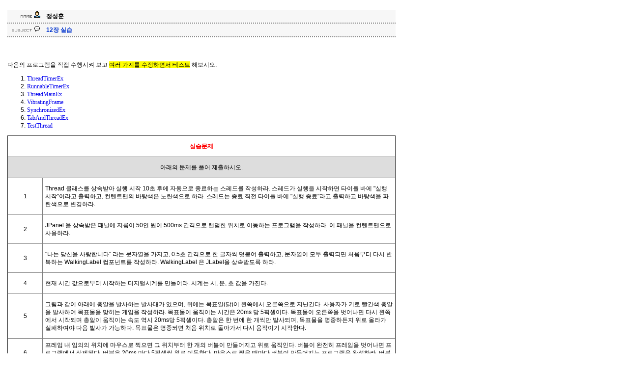

--- FILE ---
content_type: text/html; charset=EUC-KR
request_url: http://itsys.hansung.ac.kr/cgi-bin/kplus/board.php3?table=lec_oolang_test&query=view&l=11&p=1&go=1
body_size: 10017
content:
<!------------------------------------------------------------------------------

	PROGRAM NAME : KIMS PLUS ( PHP + FILE )
	VERSION : 1.0

	PROGRAMMER : KIM SEONG-HO (kims@kimsmall21.com)
	HOMEPAGE : http://www.kimsmall21.com , KOREA

	COPYRIGHT KIM SEONG-HO ALL RIGHTS RESERVED.

	본 프로그램에 대한 자세한 정보 및 최신버젼은 홈페이지(kimsmall21.com)에서
	확인할 수 있습니다.

-------------------------------------------------------------------------------->


<HTML>
<HEAD><TITLE>객체지향언어 실습게시판</TITLE>
<!--<meta http-equiv="X-UA-Compatible" content="IE=EmulateIE8"/>-->	<!-- 호환성보기 --> 
<META HTTP-EQUIV='Content-Type' CONTENT='text/html; charset=EUC-KR'>
<STYLE>
<!--
A:link {text-decoration:none; color:BLACK;}
A:active {text-decoration:none; color:RED;}
A:visited {text-decoration:none; color:BLACK;}
A:hover {  text-decoration:underline; color:RED;}
-->
</STYLE>
<STYLE>
.OPINION {BORDER:1 SOLID GRAY; BACKGROUND-COLOR:WHITE; FONT-FAMILY: 돋움; COLOR:GREEN;
font-size:9pt; padding-top:3; border-top-width:0; border-right-width:0; border-bottom-width:1; border-left-width:0; border-color:CCCCCC; border-top-style:none; border-right-style:none; border-bottom-style:solid; border-left-style:none;}
.inv {color:white; background-color:#9999FF;}
p,br,body,table,td,input,select{font-family: Arial, 돋움, sans-serif; font-size: 9pt; line-height: 140%; font-weight: 400;}
img{border : 0;}
A:link {text-decoration:none; color:black;}
A:visited {text-decoration:none; color:black;}
A:hover {text-decoration:none;  color:#3E8FFC;}
P{margin-top:8px;margin-bottom:8px;} /* 원래 2px, 2px  그후 8px, 8px */


div.content A:link {text-decoration:none; color:#0000EE;}
div.content A:visited {text-decoration:none; color:#551A8B;}
div.content A:hover {text-decoration:none;  color:red;}
</STYLE>

</HEAD>
<BODY BGCOLOR='WHITE' BACKGROUND='' LEFTMARGIN='10' TOPMARGIN='10' MARGINWIDTH='10' MARGINHEIGHT='10'>
<A NAME=top></A>
<DIV ALIGN='left'>
<TABLE WIDTH='800' BORDER='0' CELLSPACING='0' CELLPADDING='5'>
<TR><TD WIDTH=100%>
    <script>
	// Function to open the image in a new window
	function openImage(base64Data) {
	    const newWindow = window.open("", "_blank", "toolbar=no,menubar=no,scrollbars=yes,resizable=yes,width=1024,height=800");
	    if (newWindow) {
	        newWindow.document.write(`
	            <!DOCTYPE html>
	            <html lang="en">
	            <head>
	                <title>원본 이미지</title>
	                <style>
	                    body {
	                        margin: 0;
	                        display: flex;
	                        justify-content: center;
	                        align-items: center;
	                        height: 100vh;
	                        background-color: #f0f0f0;
	                    }
	                    img {
	                        max-width: 100%;
	                        max-height: 100%;
	                    }
	                </style>
	            </head>
	            <body>
	                <img src="${base64Data}" alt="원본 이미지">
	            </body>
	            </html>
	        `);
	        newWindow.document.close(); // Finish rendering the document
	    } else {
	        alert("팝업 창이 차단되었습니다. 브라우저 설정을 확인해주세요.");
	    }
	}
	</script>
	<script>
    	function changeTitle(new_title) {
        	document.title = new_title;
    	}
		window.onload = changeTitle("객체지향언어 실습게시판 > 12장 실습");
	</script>

<TABLE BGCOLOR='#F7F7F7' WIDTH=100%  BORDER=0 cellspacing=0 cellpadding='0'>
<TR><TD BGCOLOR='#F7F7F7' WIDTH=100%>

<TABLE WIDTH='100%' CELLSPACING='0' CELLPADDING='1' BORDER='0' BGCOLOR='#F7F7F7'>
<TR>
<TD COLSPAN=2 BACKGROUND='./board/skin/KIMSPLUS_DEFAULT/image/view_topbg.gif' HEIGHT='5'> </TD>
</TR>
<TR>
<TD WIDTH=70>&nbsp; <IMG SRC='./board/skin/KIMSPLUS_DEFAULT/image/v_name.gif'></TD> 
<TD>&nbsp; 

<A HREF='#' onclick="javascript:window.open('./board/include/FORMMAILER.php3?email=shjung@hansung.ac.kr&name=정성훈&subject=RE:12장 실습', 'formamiler','width=400,height=510,statusbar=no,scrollbars=no,toolbar=no')"><B>정성훈</B></A>

</TD>
</TR>
<TR>
<TD COLSPAN=2 BACKGROUND='./board/skin/KIMSPLUS_DEFAULT/image/line.gif' HEIGHT='1'> </TD>
</TR>
<TR>
<TD WIDTH=70>&nbsp; <IMG SRC='./board/skin/KIMSPLUS_DEFAULT/image/v_subject.gif'></TD> 
<TD>&nbsp; <FONT color='#0033CC'><B>12장 실습</B></FONT></TD>
</TR>
<TR>
<TD COLSPAN=2 BACKGROUND='./board/skin/KIMSPLUS_DEFAULT/image/line.gif' HEIGHT='1'> </TD>
</TR>
</TABLE>

<TABLE WIDTH='100%' HEIGHT='300' CELLSPACING='0' CELLPADDING='0' BORDER='0' BGCOLOR='WHITE' style="table-layout:fixed; word-break:break-all; word-wrap: break-word;"> <!-- modified by shjung table width 가 넓어지는 문제 해결 -->
<TR>
<TD BGCOLOR='WHITE' VALIGN=TOP style='word-break:break-all;'>
<P><BR>
<BR>
<FONT COLOR='BLACK'>
<DIV class="content">
<P>다음의 프로그램을 직접 수행시켜 보고 <FONT style="BACKGROUND-COLOR: #ffff00">여러 가지를 수정하면서 테스트</FONT> 해보시오.</P><OL><LI><FONT face=돋움><A href="http://itsys.hansung.ac.kr/cgi-bin/onlineTest/viewjava/onlineJava.cgi?source=ess_source/ch12/Ex 12-1/src/ThreadTimerEx.java" target=_blank>ThreadTimerEx </A></FONT><LI><FONT face=돋움><A href="http://itsys.hansung.ac.kr/cgi-bin/onlineTest/viewjava/onlineJava.cgi?source=ess_source/ch12/Ex 12-2/src/RunnableTimerEx.java" target=_blank>RunnableTimerEx </A></FONT><LI><FONT face=돋움><A href="http://itsys.hansung.ac.kr/cgi-bin/onlineTest/viewjava/onlineJava.cgi?source=ess_source/ch12/Ex 12-3/src/ThreadMainEx.java" target=_blank>ThreadMainEx </A></FONT><LI><FONT face=돋움><A href="http://itsys.hansung.ac.kr/cgi-bin/onlineTest/viewjava/onlineJava.cgi?source=ess_source/ch12/Ex 12-4/src/VibratingFrame.java" target=_blank>VibratingFrame </A></FONT><LI><FONT face=돋움><A href="http://itsys.hansung.ac.kr/cgi-bin/onlineTest/viewjava/onlineJava.cgi?source=ess_source/ch12/Ex 12-5/src/SynchronizedEx.java" target=_blank>SynchronizedEx </A></FONT><LI><FONT face=돋움><A href="http://itsys.hansung.ac.kr/cgi-bin/onlineTest/viewjava/onlineJava.cgi?source=ess_source/ch12/Ex 12-6/src/TabAndThreadEx.java" target=_blank>TabAndThreadEx </A></FONT><LI><FONT face=돋움><A href="http://itsys.hansung.ac.kr/cgi-bin/onlineTest/viewjava/onlineJava.cgi?source=ess_source/ch12/Fig 12-5/src/TestThread.java" target=_blank>TestThread </A></FONT></LI></OL><P><TABLE style="BORDER-TOP-COLOR: ; BORDER-COLLAPSE: collapse; BORDER-LEFT-COLOR: ; BORDER-BOTTOM-COLOR: ; BORDER-RIGHT-COLOR: " cellSpacing=0 cellPadding=5 width="100%" border=1><TBODY style="BORDER-TOP-COLOR: ; BORDER-LEFT-COLOR: ; BORDER-BOTTOM-COLOR: ; BORDER-RIGHT-COLOR: "><TR><TD style="BORDER-TOP-COLOR: ; BORDER-LEFT-COLOR: ; BORDER-BOTTOM-COLOR: ; BORDER-RIGHT-COLOR: " colSpan=2><P align=center><STRONG><FONT color=red>실습문제</A></STRONG></P></FONT></TD></TR><TR><TD style="BORDER-TOP-COLOR: ; BORDER-LEFT-COLOR: ; BORDER-BOTTOM-COLOR: ; BORDER-RIGHT-COLOR: " bgColor=#dddddd colSpan=2><P align=center>아래의 문제를 풀어 제출하시오.</P></TD></TR><TR><TD style="BORDER-TOP-COLOR: ; BORDER-LEFT-COLOR: ; BORDER-BOTTOM-COLOR: ; BORDER-RIGHT-COLOR: " width=60><P align=center>1</P></TD><TD style="BORDER-TOP-COLOR: ; BORDER-LEFT-COLOR: ; BORDER-BOTTOM-COLOR: ; BORDER-RIGHT-COLOR: "><P>Thread 클래스를 상속받아 실행 시작 10초 후에 자동으로 종료하는 스레드를 작성하라. 스레드가 실행을 시작하면 타이틀 바에 "실행 시작"이라고 출력하고, 컨텐트팬의 바탕색은 노란색으로 하라. 스레드는 종료 직전 타이틀 바에 "실행 종료"라고 출력하고 바탕색을 파란색으로 변경하라.</P></TD></TR><TR><TD style="BORDER-TOP-COLOR: ; BORDER-LEFT-COLOR: ; BORDER-BOTTOM-COLOR: ; BORDER-RIGHT-COLOR: "><P align=center>2</P></TD><TD style="BORDER-TOP-COLOR: ; BORDER-LEFT-COLOR: ; BORDER-BOTTOM-COLOR: ; BORDER-RIGHT-COLOR: "><P>JPanel 을 상속받은 패널에 지름이 50인 원이 500ms 간격으로 랜덤한 위치로 이동하는 프로그램을 작성하라. 이 패널을 컨텐트팬으로 사용하라.</P></TD></TR><TR style="BORDER-TOP-COLOR: ; BORDER-LEFT-COLOR: ; BORDER-BOTTOM-COLOR: ; BORDER-RIGHT-COLOR: "><TD style="BORDER-TOP-COLOR: ; BORDER-LEFT-COLOR: ; BORDER-BOTTOM-COLOR: ; BORDER-RIGHT-COLOR: "><P align=center>3</P></TD><TD style="BORDER-TOP-COLOR: ; BORDER-LEFT-COLOR: ; BORDER-BOTTOM-COLOR: ; BORDER-RIGHT-COLOR: "><P>"나는 당신을 사랑합니다" 라는 문자열을 가지고, 0.5초 간격으로 한 글자씩 덧붙여 출력하고, 문자열이 모두 출력되면 처음부터 다시 반복하는 WalkingLabel 컴포넌트를 작성하라. WalkingLabel 은 JLabel을 상속받도록 하라.</P></TD></TR><TR><TD style="BORDER-TOP-COLOR: ; BORDER-LEFT-COLOR: ; BORDER-BOTTOM-COLOR: ; BORDER-RIGHT-COLOR: "><P align=center>4</P></TD><TD style="BORDER-TOP-COLOR: ; BORDER-LEFT-COLOR: ; BORDER-BOTTOM-COLOR: ; BORDER-RIGHT-COLOR: "><P>현재 시간 값으로부터 시작하는 디지털시계를 만들어라. 시계는 시, 분, 초 값을 가진다.</P></TD></TR><TR><TD style="BORDER-TOP-COLOR: ; BORDER-LEFT-COLOR: ; BORDER-BOTTOM-COLOR: ; BORDER-RIGHT-COLOR: "><P align=center>5</P></TD><TD style="BORDER-TOP-COLOR: ; BORDER-LEFT-COLOR: ; BORDER-BOTTOM-COLOR: ; BORDER-RIGHT-COLOR: "><P>그림과 같이 아래에 총알을 발사하는 발사대가 있으며, 위에는 목표일(닭)이 왼쪽에서 오른쪽으로 지난간다. 사용자가 <ENTER>키로 빨간색 총알을 발사하여 목표물을 맞히는 게임을 작성하라. 목표물이 움직이는 시간은 20ms 당 5픽셀이다. 목표물이 오른쪽을 벗어나면 다시 왼쪽에서 시작되며 총알이 움직이는 속도 역시 20ms당 5픽셀이다. 총알은 한 번에 한 개씩만 발사되며, 목표물을 명중하든지 위로 올라가 실패하여야 다음 발사가 가능하다. 목표물은 명중되면 처음 위치로 돌아가서 다시 움직이기 시작한다.</P></TD></TR><TR style="BORDER-TOP-COLOR: ; BORDER-LEFT-COLOR: ; BORDER-BOTTOM-COLOR: ; BORDER-RIGHT-COLOR: "><TD style="BORDER-TOP-COLOR: ; BORDER-LEFT-COLOR: ; BORDER-BOTTOM-COLOR: ; BORDER-RIGHT-COLOR: "><P align=center>6</P></TD><TD style="BORDER-TOP-COLOR: ; BORDER-LEFT-COLOR: ; BORDER-BOTTOM-COLOR: ; BORDER-RIGHT-COLOR: ">프레임 내 임의의 위치에 마우스로 찍으면 그 위치부터 한 개의 버블이 만들어지고 위로 움직인다. 버블이 완전히 프레임을 벗어나면 프로그램에서 삭제된다. 버블은 20ms 마다 5픽셀씩 위로 이동한다. 마우스로 찍을 때마다 버블이 만들어지는 프로그램을 완성하라. 버블은 이미지 레이블로 구현하여도 되고, 그래픽으로 구현하여도 된다. 다음은 이미지 레이블로 구현한 것이다.</TD></TR></TBODY></TABLE></P><P>&nbsp;</P><P><TABLE style="BORDER-TOP-COLOR: ; BORDER-COLLAPSE: collapse; BORDER-LEFT-COLOR: ; BORDER-BOTTOM-COLOR: ; BORDER-RIGHT-COLOR: " cellSpacing=0 cellPadding=5 width="100%" border=1><TBODY><TR><TD style="BORDER-TOP-COLOR: ; BORDER-LEFT-COLOR: ; BORDER-BOTTOM-COLOR: ; BORDER-RIGHT-COLOR: "><P align=center><STRONG><FONT color=red>Open Challenge</A></STRONG></P></FONT></TD></TR><TR><TD style="BORDER-TOP-COLOR: ; BORDER-LEFT-COLOR: ; BORDER-BOTTOM-COLOR: ; BORDER-RIGHT-COLOR: " bgColor=#dddddd><P align=center>아바타와 괴물 게임&nbsp;만들기</P></TD></TR><TR><TD style="BORDER-TOP-COLOR: ; BORDER-LEFT-COLOR: ; BORDER-BOTTOM-COLOR: ; BORDER-RIGHT-COLOR: "><P>아바타와 괴물이 등장하고 괴물은 터미네이터처럼 끊임없이 아바타를 따라다니는 게임을 만들어보자. 아바타는 15x15 크기의 <A href="mailto:&#039;@&#039;">&#039;@&#039;</A> 문자열 레이블로 만들고 괴물 역시 "M" 문자열 레이블로 만든다. 아바타는 상, 하, 좌, 우 키를 이용하여 패널상에서 움직이면서 도망가고, 괴물은 자동으로 아바타를 추적하여 따라다닌다. 아바타가 도망치는 속도가 떨어지면 괴물에게 잡히게 된다. 이 게임은 점수를 관리하지 않는다. 그러므로 괴물에게 잡혀도 특별히 점수와 관계없으며 프로그램은 종료하지 않는다. 오직 &#039;q&#039; 키를 입력하여야 게임은 종료된다. 아바타는 한 번의 키 입력에 10픽셀씩 이동하며, 괴물은 상, 하, 좌, 우, 대각선 방향으로 움직일 수 있고 200ms 마다 한 번 이동하고 그 거리는 5픽셀이다.</P></TD></TR></TBODY></TABLE></P></DIV>
</FONT>
<P>
</TD>
</TR>
</TABLE>
<TABLE WIDTH='100%' CELLSPACING='0' CELLPADDING='0' BORDER='0' BGCOLOR='WHITE'>
<TR>
<TD COLSPAN=2 BACKGROUND='./board/skin/KIMSPLUS_DEFAULT/image/line.gif' HEIGHT='1'> </TD>
</TR>
<TR HEIGHT=30>
<TD BGCOLOR='#F7F7F7'> 
&nbsp;<FONT COLOR=GRAY>
등록일 : 2016-09-17 [00:12]&nbsp;조회 : 2987&nbsp;다운 : 0&nbsp;</FONT></TD>
<TD BGCOLOR='#F7F7F7' ALIGN=RIGHT>
<FONT COLOR=GRAY>
</FONT>&nbsp;</TD>
</TR>
<TR>
<TD COLSPAN=2 BACKGROUND='./board/skin/KIMSPLUS_DEFAULT/image/line.gif' HEIGHT='1'> </TD>
</TR>
</TABLE>

<TABLE WIDTH='100%' HEIGHT='100' CELLSPACING='0' CELLPADDING='0' BORDER='0' BGCOLOR='WHITE'>
<TR>
<TD COLSPAN=3 BACKGROUND='./board/skin/KIMSPLUS_DEFAULT/image/line.gif' HEIGHT='1'> </TD>
</TR>
<TR BGCOLOR='WHITE' style='word-break:break-all;'>
<TD WIDTH=50% VALIGN=TOP>
<!--------------------------- 의견첨부 끝 --------------------------------->
</TD>

<TD WIDTH=5 BACKGROUND='./board/skin/KIMSPLUS_DEFAULT/image/vline.gif'>&nbsp;</TD>

<TD WIDTH=50% VALIGN=TOP>
<TABLE WIDTH=100% CELLSPACING=0 CELLPADDING=0 BORDER=0>
<TR>
<!-- original
<TD HEIGHT=55 ALIGN=RIGHT BACKGROUND='./board/skin/KIMSPLUS_DEFAULT/image/op_titlebg.gif'>
-->
<TD HEIGHT=55 ALIGN=RIGHT>

<A HREF='/cgi-bin/kplus/board.php3?table=lec_oolang_test&query=write&p=1&l=11'><IMG SRC='./board/icon/DEFAULT/reply.gif' border='0'></A>
<A HREF='/cgi-bin/kplus/board.php3?table=lec_oolang_test&query=modify&p=1&l=11'><IMG SRC='./board/icon/DEFAULT/modify.gif' border='0'></A>
<A HREF='/cgi-bin/kplus/board.php3?table=lec_oolang_test&query=delete&p=1&l=11'><IMG SRC='./board/icon/DEFAULT/delete.gif' border='0'></A>
<A HREF='/cgi-bin/kplus/board.php3?table=lec_oolang_test&query=list&p=1'><IMG SRC='./board/icon/DEFAULT/list.gif' border='0'></A>
<A HREF='#' onclick="javascript:window.open('./board/include/PRINT.php3?table=lec_oolang_test&l=11&PERMISION=', 'print','WIDTH=800,height=650,statusbar=no,scrollbars=yes,toolbar=yes')"><IMG SRC='./board/icon/DEFAULT/printer.gif' border='0'></A>
<A HREF='/cgi-bin/kplus/board.php3?table=lec_oolang_test&query=write'><IMG SRC='./board/icon/DEFAULT/write.gif' border='0'></A>
</TD>
</TR>
</TABLE>

<TABLE WIDTH=100% border=0 cellspacing=2 cellpadding=0><TR VALIGN=TOP><TD WIDTH=60 height=25 BGCOLOR=F3F3F3>△ 이전글</TD><TD><A HREF='./board.php3?table=lec_oolang_test&query=view&l=12&go=0&p=1'><FONT COLOR=GREEN>13장 실습</FONT></A></TD></TR>
<TR VALIGN=TOP><TD WIDTH=60 height=25 BGCOLOR=F3F3F3>▽ 다음글</TD><TD><A HREF='./board.php3?table=lec_oolang_test&query=view&l=11-190111&go=2&p=1'><FONT COLOR=GREEN>12장 예제 사용 이미지들</FONT></A></TD></TR>
</TABLE></TD>
</TR>
</TABLE>

<TABLE WIDTH='100%' CELLSPACING='0' CELLPADDING='1' BORDER='0'>
<TR>
<TD BACKGROUND='./board/skin/KIMSPLUS_DEFAULT/image/view_bottombg.gif' HEIGHT='5'> </TD>
</TR>
</TABLE>


</TD></TR></TABLE>


	<STYLE>
	.inv {color:white; background-color:#9999FF; hover-color: red; text-decoration:none}
	</STYLE>
<TABLE BGCOLOR='WHITE' WIDTH=100%  BORDER=0 cellspacing=0 cellpadding='0'>
<TR><TD BGCOLOR='WHITE'> <IMG SRC='./board/image/op_dot.gif'> <b><font title=lec_oolang_test>객체지향언어 실습게시판</font></b></TD><TD></TD></TR></TABLE>
<TABLE BGCOLOR='GRAY' WIDTH=100%  BORDER=0 cellspacing=0 cellpadding='0'>
<TR><TD BGCOLOR='GRAY'>
<TABLE BGCOLOR='GRAY' WIDTH=100% BORDER=0 cellspacing='0' cellpadding=3>
<FORM action='/cgi-bin/kplus/board.php3'><TR BGCOLOR='#CCDDED' HEIGHT=23><TD WIDTH=1% ALIGN=CENTER>
	<INPUT type=hidden name=table value='lec_oolang_test'>
	<INPUT type=hidden name=p value='1'>
	<INPUT type=hidden name=query value='multi'>
	<INPUT type=image src='./board/image/multiview.gif' BORDER=0></TD><TD ALIGN=CENTER><FONT color=BLACK size=2 face=돋움>번호</font></TD>
<TD ALIGN=CENTER><FONT color=BLACK size=2 face=돋움>ⓒ</font></TD>
<TD align=CENTER><FONT color=BLACK size=2 face=돋움>제 목</font></TD>
<TD align=CENTER><select onChange="window.location='./board.php3?table=lec_oolang_test&query=search&category='+form.catego.options[form.catego.selectedIndex].value" name=catego><OPTION VALUE=''>분류</OPTION><OPTION VALUE='실습'>실습</OPTION><OPTION VALUE='문의'>문의</OPTION><OPTION VALUE='의견'>의견</OPTION><OPTION VALUE='요청'>요청</OPTION><OPTION VALUE='계속'>계속</OPTION></SELECT></TD>
<TD ALIGN=CENTER><FONT color=BLACK size=2 face=돋움>이름</font></TD>
<TD ALIGN=CENTER><FONT color=BLACK size=2 face=돋움>조회</font></TD>
<TD ALIGN=CENTER><FONT color=BLACK size=2 face=돋움>등록일</font></TD>
</TR><TR><TD HEIGHT=4 COLSPAN='8' BACKGROUND='./board/skin/KIMSPLUS_DEFAULT/image/list_topbg.gif'> </TD></TR><TR BGCOLOR='F3F3F3' HEIGHT=25 onMouseOver="this.style.backgroundColor='EFEFEF';" onMouseOut=this.style.backgroundColor="WHITE">
<TD ALIGN=CENTER><INPUT TYPE=checkbox NAME='multi0' VALUE='12'></TD><TD ALIGN=CENTER>37</TD><TD ALIGN='CENTER'>
<script>
	    var tipTimeout;
    
    function yestip(text, pxle, pxtop) {
        // clearTimeout(tipTimeout); // notip의 타이머를 취소
        document.getElementById("yestip2").innerHTML = '<Table Border=1 bordercolor=peru '+ ' bgcolor=white cellspacing=12> <Tr><Td bordercolor=white> '+ '<font size=2  color="#005000">' +text+ '</font></Td></Tr></Table>';
        document.getElementById("yestip2").style.visibility = "visible";
    }

    function notip() {
        // tipTimeout = setTimeout(function() {
            document.getElementById("yestip2").style.visibility = "hidden";
        // }, 300); // 0.3초 후 툴팁이 사라지게 함
    }

    document.onmousemove = function(e) {
        var tooltip = document.getElementById("yestip2");
        var x = e.pageX + 15; // 마우스 위치 기준 X 좌표
        var y = e.pageY + 15; // 마우스 위치 기준 Y 좌표

        // 브라우저 가시 영역의 너비와 높이를 가져옴
		//
        var windowWidth = window.innerWidth;
        var windowHeight = window.innerHeight;
        
        // 툴팁의 크기를 확인 (offsetWidth와 offsetHeight 사용)
        var tooltipWidth = tooltip.offsetWidth;
        var tooltipHeight = tooltip.offsetHeight;

        // 마우스가 화면 절반 아래로 내려가면 툴팁이 위로 발생하도록 해서 윈도우가 스스로 커지지 않게 함
		if(y > windowHeight/2) 
			y = y-tooltipHeight-30;
		//

        tooltip.style.left = x + "px";
        tooltip.style.top = y + "px";
    }
    </script><DIV id="yestip2" style="position:absolute; line-height:50px; overflow:hidden; display:inline-block; visibility:hidden; color:#000000; background-color:#63ffce; font-size:12px;"> </DIV><IMG SRC='./board/image/file/text.gif' BORDER=0 align=absmiddle>

<script>
	    var tipTimeout;
    
    function yestip(text, pxle, pxtop) {
        // clearTimeout(tipTimeout); // notip의 타이머를 취소
        document.getElementById("yestip2").innerHTML = '<Table Border=1 bordercolor=peru '+ ' bgcolor=white cellspacing=12> <Tr><Td bordercolor=white> '+ '<font size=2  color="#005000">' +text+ '</font></Td></Tr></Table>';
        document.getElementById("yestip2").style.visibility = "visible";
    }

    function notip() {
        // tipTimeout = setTimeout(function() {
            document.getElementById("yestip2").style.visibility = "hidden";
        // }, 300); // 0.3초 후 툴팁이 사라지게 함
    }

    document.onmousemove = function(e) {
        var tooltip = document.getElementById("yestip2");
        var x = e.pageX + 15; // 마우스 위치 기준 X 좌표
        var y = e.pageY + 15; // 마우스 위치 기준 Y 좌표

        // 브라우저 가시 영역의 너비와 높이를 가져옴
		//
        var windowWidth = window.innerWidth;
        var windowHeight = window.innerHeight;
        
        // 툴팁의 크기를 확인 (offsetWidth와 offsetHeight 사용)
        var tooltipWidth = tooltip.offsetWidth;
        var tooltipHeight = tooltip.offsetHeight;

        // 마우스가 화면 절반 아래로 내려가면 툴팁이 위로 발생하도록 해서 윈도우가 스스로 커지지 않게 함
		if(y > windowHeight/2) 
			y = y-tooltipHeight-30;
		//

        tooltip.style.left = x + "px";
        tooltip.style.top = y + "px";
    }
    </script><DIV id="yestip2" style="position:absolute; line-height:50px; overflow:hidden; display:inline-block; visibility:hidden; color:#000000; background-color:#63ffce; font-size:12px;"> </DIV><IMG SRC='./board/image/file/text.gif' BORDER=0 align=absmiddle></TD><TD style='display: inline-block; white-space: nowrap; overflow: hidden; text-overflow: ellipsis'><A HREF='/cgi-bin/kplus/board.php3?table=lec_oolang_test&query=view&l=12&p=1&go=0'><FONT TITLE='13장 실습
&#8212&#8212&#8212&#8212&#8212&#8212&#8212&#8212&#8212&#8212&#8212&#8212&#8212&#8212&#8212&#8212&#8212&#8212&#8212&#8212&#8212&#8212&#8212&#8212&#8212&#8212&#8212&#8212&#8212&#8212&#8212&#8212&#8212&#8212&#8212&#8212&#8212&#8212&#8212&#8212&#8212&#8212&#8212&#8212&#8212

다음의 프로그램을 직접 수행시켜 보고 여러 가지를 수정하면서 테스트 해보시오.FileReaderEx FileWriterEx FileOutputStreamEx FileInputStreamEx FileClassExample TextCopy BinaryCopy BlockBonaryCopy 
실습문제아래의 문제를 풀어 제출하시오.1
메모장을 이용하여 c:tmpsample.txt 파일을 만든 다음, 이 파일을 읽어 화면에 출력하는 프로그램을 작성하라.2
c:windowssystem.ini 파일을 읽어 영어 글자를 모두 대분자로 변환하여 화면에 출력하라.3
File 클래스를 활용하여 c: 에 있는 파일(디렉토리 제외) 중에서 크기가 제일 큰 파일의 이름을 출력하라.4
라인 번호를 붙여 텍스트 파일을 화면에 출력하는 프로그램을 작성하라.5
c:tmp 에 있는 .txt 파일을 모두 삭제하는 프로그램을 작성하라. 프로그램을 작성하여 c: 나 c:Windows 등에 적용하면 중요한 파일이 삭제될 수 있으니 조심하라.6words.txt 파일(홈페이지에서 제공)은 한 라인에 하나의 영어 단어가 들어 있다. 이 파일을 모두 읽어 Vector에 저장하고, 영어 단어를 입력받고 벡터를 검색하여 그 단어로 시작하는 모든 단어를 출력하는 프로그램을 작성하라.
&nbsp;
'>13장 실습</FONT></A></TD>
<TD align=CENTER>실습</TD>
<TD ALIGN=CENTER><A HREF='#' onclick="javascript:window.open('./board/include/FORMMAILER.php3?email=shjung@hansung.ac.kr&name=정성훈&subject=RE:13장 실습', 'formamiler','width=400,height=510,statusbar=no,scrollbars=no,toolbar=no')">정성훈</A></TD>
<TD ALIGN=CENTER><FONT COLOR='RED'>1527</FONT></TD>
<TD ALIGN=CENTER>09-17</TD>
</TR><TR BGCOLOR='WHITE' HEIGHT=25 onMouseOver="this.style.backgroundColor='EFEFEF';" onMouseOut=this.style.backgroundColor="F3F3F3">
<TD ALIGN=CENTER><INPUT TYPE=checkbox NAME='multi1' VALUE='11'></TD><TD ALIGN=CENTER>36</TD><TD ALIGN='CENTER'>
<script>
	    var tipTimeout;
    
    function yestip(text, pxle, pxtop) {
        // clearTimeout(tipTimeout); // notip의 타이머를 취소
        document.getElementById("yestip2").innerHTML = '<Table Border=1 bordercolor=peru '+ ' bgcolor=white cellspacing=12> <Tr><Td bordercolor=white> '+ '<font size=2  color="#005000">' +text+ '</font></Td></Tr></Table>';
        document.getElementById("yestip2").style.visibility = "visible";
    }

    function notip() {
        // tipTimeout = setTimeout(function() {
            document.getElementById("yestip2").style.visibility = "hidden";
        // }, 300); // 0.3초 후 툴팁이 사라지게 함
    }

    document.onmousemove = function(e) {
        var tooltip = document.getElementById("yestip2");
        var x = e.pageX + 15; // 마우스 위치 기준 X 좌표
        var y = e.pageY + 15; // 마우스 위치 기준 Y 좌표

        // 브라우저 가시 영역의 너비와 높이를 가져옴
		//
        var windowWidth = window.innerWidth;
        var windowHeight = window.innerHeight;
        
        // 툴팁의 크기를 확인 (offsetWidth와 offsetHeight 사용)
        var tooltipWidth = tooltip.offsetWidth;
        var tooltipHeight = tooltip.offsetHeight;

        // 마우스가 화면 절반 아래로 내려가면 툴팁이 위로 발생하도록 해서 윈도우가 스스로 커지지 않게 함
		if(y > windowHeight/2) 
			y = y-tooltipHeight-30;
		//

        tooltip.style.left = x + "px";
        tooltip.style.top = y + "px";
    }
    </script><DIV id="yestip2" style="position:absolute; line-height:50px; overflow:hidden; display:inline-block; visibility:hidden; color:#000000; background-color:#63ffce; font-size:12px;"> </DIV><IMG SRC='./board/image/file/text.gif' BORDER=0 align=absmiddle>

<script>
	    var tipTimeout;
    
    function yestip(text, pxle, pxtop) {
        // clearTimeout(tipTimeout); // notip의 타이머를 취소
        document.getElementById("yestip2").innerHTML = '<Table Border=1 bordercolor=peru '+ ' bgcolor=white cellspacing=12> <Tr><Td bordercolor=white> '+ '<font size=2  color="#005000">' +text+ '</font></Td></Tr></Table>';
        document.getElementById("yestip2").style.visibility = "visible";
    }

    function notip() {
        // tipTimeout = setTimeout(function() {
            document.getElementById("yestip2").style.visibility = "hidden";
        // }, 300); // 0.3초 후 툴팁이 사라지게 함
    }

    document.onmousemove = function(e) {
        var tooltip = document.getElementById("yestip2");
        var x = e.pageX + 15; // 마우스 위치 기준 X 좌표
        var y = e.pageY + 15; // 마우스 위치 기준 Y 좌표

        // 브라우저 가시 영역의 너비와 높이를 가져옴
		//
        var windowWidth = window.innerWidth;
        var windowHeight = window.innerHeight;
        
        // 툴팁의 크기를 확인 (offsetWidth와 offsetHeight 사용)
        var tooltipWidth = tooltip.offsetWidth;
        var tooltipHeight = tooltip.offsetHeight;

        // 마우스가 화면 절반 아래로 내려가면 툴팁이 위로 발생하도록 해서 윈도우가 스스로 커지지 않게 함
		if(y > windowHeight/2) 
			y = y-tooltipHeight-30;
		//

        tooltip.style.left = x + "px";
        tooltip.style.top = y + "px";
    }
    </script><DIV id="yestip2" style="position:absolute; line-height:50px; overflow:hidden; display:inline-block; visibility:hidden; color:#000000; background-color:#63ffce; font-size:12px;"> </DIV><IMG SRC='./board/image/file/text.gif' BORDER=0 align=absmiddle></TD><TD style='display: inline-block; white-space: nowrap; overflow: hidden; text-overflow: ellipsis'><A HREF='/cgi-bin/kplus/board.php3?table=lec_oolang_test&query=view&l=11&p=1&go=1'><FONT COLOR=RED TITLE='12장 실습
&#8212&#8212&#8212&#8212&#8212&#8212&#8212&#8212&#8212&#8212&#8212&#8212&#8212&#8212&#8212&#8212&#8212&#8212&#8212&#8212&#8212&#8212&#8212&#8212&#8212&#8212&#8212&#8212&#8212&#8212&#8212&#8212&#8212&#8212&#8212&#8212&#8212&#8212&#8212&#8212&#8212&#8212&#8212&#8212&#8212

다음의 프로그램을 직접 수행시켜 보고 여러 가지를 수정하면서 테스트 해보시오.ThreadTimerEx RunnableTimerEx ThreadMainEx VibratingFrame SynchronizedEx TabAndThreadEx TestThread 
실습문제아래의 문제를 풀어 제출하시오.1
Thread 클래스를 상속받아 실행 시작 10초 후에 자동으로 종료하는 스레드를 작성하라. 스레드가 실행을 시작하면 타이틀 바에 "실행 시작"이라고 출력하고, 컨텐트팬의 바탕색은 노란색으로 하라. 스레드는 종료 직전 타이틀 바에 "실행 종료"라고 출력하고 바탕색을 파란색으로 변경하라.2
JPanel 을 상속받은 패널에 지름이 50인 원이 500ms 간격으로 랜덤한 위치로 이동하는 프로그램을 작성하라. 이 패널을 컨텐트팬으로 사용하라.3
"나는 당신을 사랑합니다" 라는 문자열을 가지고, 0.5초 간격으로 한 글자씩 덧붙여 출력하고, 문자열이 모두 출력되면 처음부터 다시 반복하는 WalkingLabel 컴포넌트를 작성하라. WalkingLabel 은 JLabel을 상속받도록 하라.4
현재 시간 값으로부터 시작하는 디지털시계를 만들어라. 시계는 시, 분, 초 값을 가진다.5
그림과 같이 아래에 총알을 발사하는 발사대가 있으며, 위에는 목표일(닭)이 왼쪽에서 오른쪽으로 지난간다. 사용자가 키로 빨간색 총알을 발사하여 목표물을 맞히는 게임을 작성하라. 목표물이 움직이는 시간은 20ms 당 5픽셀이다. 목표물이 오른쪽을 벗어나면 다시 왼쪽에서 시작되며 총알이 움직이는 속도 역시 20ms당 5픽셀이다. 총알은 한 번에 한 개씩만 발사되며, 목표물을 명중하든지 위로 올라가 실패하여야 다음 발사가 가능하다. 목표물은 명중되면 처음 위치로 돌아가서 다시 움직이기 시작한다.6프레임 내 임의의 위치에 마우스로 찍으면 그'>12장 실습</FONT></A></TD>
<TD align=CENTER>실습</TD>
<TD ALIGN=CENTER><A HREF='#' onclick="javascript:window.open('./board/include/FORMMAILER.php3?email=shjung@hansung.ac.kr&name=정성훈&subject=RE:12장 실습', 'formamiler','width=400,height=510,statusbar=no,scrollbars=no,toolbar=no')">정성훈</A></TD>
<TD ALIGN=CENTER><FONT COLOR='RED'>2987</FONT></TD>
<TD ALIGN=CENTER>09-17</TD>
</TR><TR BGCOLOR='F3F3F3' HEIGHT=25 onMouseOver="this.style.backgroundColor='EFEFEF';" onMouseOut=this.style.backgroundColor="WHITE">
<TD ALIGN=CENTER><INPUT TYPE=checkbox NAME='multi2' VALUE='11-190111'></TD><TD ALIGN=CENTER>35</TD><TD ALIGN='CENTER'>
<script>
	    var tipTimeout;
    
    function yestip(text, pxle, pxtop) {
        // clearTimeout(tipTimeout); // notip의 타이머를 취소
        document.getElementById("yestip2").innerHTML = '<Table Border=1 bordercolor=peru '+ ' bgcolor=white cellspacing=12> <Tr><Td bordercolor=white> '+ '<font size=2  color="#005000">' +text+ '</font></Td></Tr></Table>';
        document.getElementById("yestip2").style.visibility = "visible";
    }

    function notip() {
        // tipTimeout = setTimeout(function() {
            document.getElementById("yestip2").style.visibility = "hidden";
        // }, 300); // 0.3초 후 툴팁이 사라지게 함
    }

    document.onmousemove = function(e) {
        var tooltip = document.getElementById("yestip2");
        var x = e.pageX + 15; // 마우스 위치 기준 X 좌표
        var y = e.pageY + 15; // 마우스 위치 기준 Y 좌표

        // 브라우저 가시 영역의 너비와 높이를 가져옴
		//
        var windowWidth = window.innerWidth;
        var windowHeight = window.innerHeight;
        
        // 툴팁의 크기를 확인 (offsetWidth와 offsetHeight 사용)
        var tooltipWidth = tooltip.offsetWidth;
        var tooltipHeight = tooltip.offsetHeight;

        // 마우스가 화면 절반 아래로 내려가면 툴팁이 위로 발생하도록 해서 윈도우가 스스로 커지지 않게 함
		if(y > windowHeight/2) 
			y = y-tooltipHeight-30;
		//

        tooltip.style.left = x + "px";
        tooltip.style.top = y + "px";
    }
    </script><DIV id="yestip2" style="position:absolute; line-height:50px; overflow:hidden; display:inline-block; visibility:hidden; color:#000000; background-color:#63ffce; font-size:12px;"> </DIV><IMG SRC='./board/image/file/text.gif' BORDER=0 align=absmiddle>

<script>
	    var tipTimeout;
    
    function yestip(text, pxle, pxtop) {
        // clearTimeout(tipTimeout); // notip의 타이머를 취소
        document.getElementById("yestip2").innerHTML = '<Table Border=1 bordercolor=peru '+ ' bgcolor=white cellspacing=12> <Tr><Td bordercolor=white> '+ '<font size=2  color="#005000">' +text+ '</font></Td></Tr></Table>';
        document.getElementById("yestip2").style.visibility = "visible";
    }

    function notip() {
        // tipTimeout = setTimeout(function() {
            document.getElementById("yestip2").style.visibility = "hidden";
        // }, 300); // 0.3초 후 툴팁이 사라지게 함
    }

    document.onmousemove = function(e) {
        var tooltip = document.getElementById("yestip2");
        var x = e.pageX + 15; // 마우스 위치 기준 X 좌표
        var y = e.pageY + 15; // 마우스 위치 기준 Y 좌표

        // 브라우저 가시 영역의 너비와 높이를 가져옴
		//
        var windowWidth = window.innerWidth;
        var windowHeight = window.innerHeight;
        
        // 툴팁의 크기를 확인 (offsetWidth와 offsetHeight 사용)
        var tooltipWidth = tooltip.offsetWidth;
        var tooltipHeight = tooltip.offsetHeight;

        // 마우스가 화면 절반 아래로 내려가면 툴팁이 위로 발생하도록 해서 윈도우가 스스로 커지지 않게 함
		if(y > windowHeight/2) 
			y = y-tooltipHeight-30;
		//

        tooltip.style.left = x + "px";
        tooltip.style.top = y + "px";
    }
    </script><DIV id="yestip2" style="position:absolute; line-height:50px; overflow:hidden; display:inline-block; visibility:hidden; color:#000000; background-color:#63ffce; font-size:12px;"> </DIV><IMG SRC='./board/image/file/text.gif' BORDER=0 align=absmiddle></TD><TD style='display: inline-block; white-space: nowrap; overflow: hidden; text-overflow: ellipsis'>└&#10102; <A HREF='/cgi-bin/kplus/board.php3?table=lec_oolang_test&query=view&l=11-190111&p=1&go=2'><FONT TITLE='12장 예제 사용 이미지들
&#8212&#8212&#8212&#8212&#8212&#8212&#8212&#8212&#8212&#8212&#8212&#8212&#8212&#8212&#8212&#8212&#8212&#8212&#8212&#8212&#8212&#8212&#8212&#8212&#8212&#8212&#8212&#8212&#8212&#8212&#8212&#8212&#8212&#8212&#8212&#8212&#8212&#8212&#8212&#8212&#8212&#8212&#8212&#8212&#8212
'>12장 예제 사용 이미지들</FONT></A></TD>
<TD align=CENTER>계속</TD>
<TD ALIGN=CENTER><A HREF='#' onclick="javascript:window.open('./board/include/FORMMAILER.php3?email=shjung@hansung.ac.kr&name=정성훈&subject=RE:12장 예제 사용 이미지들', 'formamiler','width=400,height=510,statusbar=no,scrollbars=no,toolbar=no')">정성훈</A></TD>
<TD ALIGN=CENTER>923</TD>
<TD ALIGN=CENTER>11-17</TD>
</TR><TR BGCOLOR='WHITE' HEIGHT=25 onMouseOver="this.style.backgroundColor='EFEFEF';" onMouseOut=this.style.backgroundColor="F3F3F3">
<TD ALIGN=CENTER><INPUT TYPE=checkbox NAME='multi3' VALUE='11-190227'></TD><TD ALIGN=CENTER>34</TD><TD ALIGN='CENTER'>
<script>
	    var tipTimeout;
    
    function yestip(text, pxle, pxtop) {
        // clearTimeout(tipTimeout); // notip의 타이머를 취소
        document.getElementById("yestip2").innerHTML = '<Table Border=1 bordercolor=peru '+ ' bgcolor=white cellspacing=12> <Tr><Td bordercolor=white> '+ '<font size=2  color="#005000">' +text+ '</font></Td></Tr></Table>';
        document.getElementById("yestip2").style.visibility = "visible";
    }

    function notip() {
        // tipTimeout = setTimeout(function() {
            document.getElementById("yestip2").style.visibility = "hidden";
        // }, 300); // 0.3초 후 툴팁이 사라지게 함
    }

    document.onmousemove = function(e) {
        var tooltip = document.getElementById("yestip2");
        var x = e.pageX + 15; // 마우스 위치 기준 X 좌표
        var y = e.pageY + 15; // 마우스 위치 기준 Y 좌표

        // 브라우저 가시 영역의 너비와 높이를 가져옴
		//
        var windowWidth = window.innerWidth;
        var windowHeight = window.innerHeight;
        
        // 툴팁의 크기를 확인 (offsetWidth와 offsetHeight 사용)
        var tooltipWidth = tooltip.offsetWidth;
        var tooltipHeight = tooltip.offsetHeight;

        // 마우스가 화면 절반 아래로 내려가면 툴팁이 위로 발생하도록 해서 윈도우가 스스로 커지지 않게 함
		if(y > windowHeight/2) 
			y = y-tooltipHeight-30;
		//

        tooltip.style.left = x + "px";
        tooltip.style.top = y + "px";
    }
    </script><DIV id="yestip2" style="position:absolute; line-height:50px; overflow:hidden; display:inline-block; visibility:hidden; color:#000000; background-color:#63ffce; font-size:12px;"> </DIV><A href="./board/include/DOWNLOAD.php3?table=lec_oolang_test&l=11-190227&inc=local&f=filelink" target=_blank title='(Practice12-6_images.zip) 다운로드 409회 (5 KB)'>
				<IMG src='./board/image/file/zip.gif' border=0 align='absmiddle'></a>
<script>
	    var tipTimeout;
    
    function yestip(text, pxle, pxtop) {
        // clearTimeout(tipTimeout); // notip의 타이머를 취소
        document.getElementById("yestip2").innerHTML = '<Table Border=1 bordercolor=peru '+ ' bgcolor=white cellspacing=12> <Tr><Td bordercolor=white> '+ '<font size=2  color="#005000">' +text+ '</font></Td></Tr></Table>';
        document.getElementById("yestip2").style.visibility = "visible";
    }

    function notip() {
        // tipTimeout = setTimeout(function() {
            document.getElementById("yestip2").style.visibility = "hidden";
        // }, 300); // 0.3초 후 툴팁이 사라지게 함
    }

    document.onmousemove = function(e) {
        var tooltip = document.getElementById("yestip2");
        var x = e.pageX + 15; // 마우스 위치 기준 X 좌표
        var y = e.pageY + 15; // 마우스 위치 기준 Y 좌표

        // 브라우저 가시 영역의 너비와 높이를 가져옴
		//
        var windowWidth = window.innerWidth;
        var windowHeight = window.innerHeight;
        
        // 툴팁의 크기를 확인 (offsetWidth와 offsetHeight 사용)
        var tooltipWidth = tooltip.offsetWidth;
        var tooltipHeight = tooltip.offsetHeight;

        // 마우스가 화면 절반 아래로 내려가면 툴팁이 위로 발생하도록 해서 윈도우가 스스로 커지지 않게 함
		if(y > windowHeight/2) 
			y = y-tooltipHeight-30;
		//

        tooltip.style.left = x + "px";
        tooltip.style.top = y + "px";
    }
    </script><DIV id="yestip2" style="position:absolute; line-height:50px; overflow:hidden; display:inline-block; visibility:hidden; color:#000000; background-color:#63ffce; font-size:12px;"> </DIV><IMG SRC='./board/image/file/text.gif' BORDER=0 align=absmiddle></TD><TD style='display: inline-block; white-space: nowrap; overflow: hidden; text-overflow: ellipsis'>&nbsp;&nbsp;&nbsp;└&#10103; <A HREF='/cgi-bin/kplus/board.php3?table=lec_oolang_test&query=view&l=11-190227&p=1&go=3'><FONT TITLE='Practice 12-6
&#8212&#8212&#8212&#8212&#8212&#8212&#8212&#8212&#8212&#8212&#8212&#8212&#8212&#8212&#8212&#8212&#8212&#8212&#8212&#8212&#8212&#8212&#8212&#8212&#8212&#8212&#8212&#8212&#8212&#8212&#8212&#8212&#8212&#8212&#8212&#8212&#8212&#8212&#8212&#8212&#8212&#8212&#8212&#8212&#8212
'>Practice 12-6</FONT></A></TD>
<TD align=CENTER>계속</TD>
<TD ALIGN=CENTER><A HREF='#' onclick="javascript:window.open('./board/include/FORMMAILER.php3?email=shjung@hansung.ac.kr&name=정성훈&subject=RE:Practice 12-6', 'formamiler','width=400,height=510,statusbar=no,scrollbars=no,toolbar=no')">정성훈</A></TD>
<TD ALIGN=CENTER><FONT COLOR='RED'>1110</FONT></TD>
<TD ALIGN=CENTER>11-17</TD>
</TR><TR BGCOLOR='F3F3F3' HEIGHT=25 onMouseOver="this.style.backgroundColor='EFEFEF';" onMouseOut=this.style.backgroundColor="WHITE">
<TD ALIGN=CENTER><INPUT TYPE=checkbox NAME='multi4' VALUE='11-190150'></TD><TD ALIGN=CENTER>33</TD><TD ALIGN='CENTER'>
<script>
	    var tipTimeout;
    
    function yestip(text, pxle, pxtop) {
        // clearTimeout(tipTimeout); // notip의 타이머를 취소
        document.getElementById("yestip2").innerHTML = '<Table Border=1 bordercolor=peru '+ ' bgcolor=white cellspacing=12> <Tr><Td bordercolor=white> '+ '<font size=2  color="#005000">' +text+ '</font></Td></Tr></Table>';
        document.getElementById("yestip2").style.visibility = "visible";
    }

    function notip() {
        // tipTimeout = setTimeout(function() {
            document.getElementById("yestip2").style.visibility = "hidden";
        // }, 300); // 0.3초 후 툴팁이 사라지게 함
    }

    document.onmousemove = function(e) {
        var tooltip = document.getElementById("yestip2");
        var x = e.pageX + 15; // 마우스 위치 기준 X 좌표
        var y = e.pageY + 15; // 마우스 위치 기준 Y 좌표

        // 브라우저 가시 영역의 너비와 높이를 가져옴
		//
        var windowWidth = window.innerWidth;
        var windowHeight = window.innerHeight;
        
        // 툴팁의 크기를 확인 (offsetWidth와 offsetHeight 사용)
        var tooltipWidth = tooltip.offsetWidth;
        var tooltipHeight = tooltip.offsetHeight;

        // 마우스가 화면 절반 아래로 내려가면 툴팁이 위로 발생하도록 해서 윈도우가 스스로 커지지 않게 함
		if(y > windowHeight/2) 
			y = y-tooltipHeight-30;
		//

        tooltip.style.left = x + "px";
        tooltip.style.top = y + "px";
    }
    </script><DIV id="yestip2" style="position:absolute; line-height:50px; overflow:hidden; display:inline-block; visibility:hidden; color:#000000; background-color:#63ffce; font-size:12px;"> </DIV><A href="./board/include/DOWNLOAD.php3?table=lec_oolang_test&l=11-190150&inc=local&f=filelink" target=_blank title='(Practice12-5_images.zip) 다운로드 212회 (4 KB)'>
				<IMG src='./board/image/file/zip.gif' border=0 align='absmiddle'></a>
<script>
	    var tipTimeout;
    
    function yestip(text, pxle, pxtop) {
        // clearTimeout(tipTimeout); // notip의 타이머를 취소
        document.getElementById("yestip2").innerHTML = '<Table Border=1 bordercolor=peru '+ ' bgcolor=white cellspacing=12> <Tr><Td bordercolor=white> '+ '<font size=2  color="#005000">' +text+ '</font></Td></Tr></Table>';
        document.getElementById("yestip2").style.visibility = "visible";
    }

    function notip() {
        // tipTimeout = setTimeout(function() {
            document.getElementById("yestip2").style.visibility = "hidden";
        // }, 300); // 0.3초 후 툴팁이 사라지게 함
    }

    document.onmousemove = function(e) {
        var tooltip = document.getElementById("yestip2");
        var x = e.pageX + 15; // 마우스 위치 기준 X 좌표
        var y = e.pageY + 15; // 마우스 위치 기준 Y 좌표

        // 브라우저 가시 영역의 너비와 높이를 가져옴
		//
        var windowWidth = window.innerWidth;
        var windowHeight = window.innerHeight;
        
        // 툴팁의 크기를 확인 (offsetWidth와 offsetHeight 사용)
        var tooltipWidth = tooltip.offsetWidth;
        var tooltipHeight = tooltip.offsetHeight;

        // 마우스가 화면 절반 아래로 내려가면 툴팁이 위로 발생하도록 해서 윈도우가 스스로 커지지 않게 함
		if(y > windowHeight/2) 
			y = y-tooltipHeight-30;
		//

        tooltip.style.left = x + "px";
        tooltip.style.top = y + "px";
    }
    </script><DIV id="yestip2" style="position:absolute; line-height:50px; overflow:hidden; display:inline-block; visibility:hidden; color:#000000; background-color:#63ffce; font-size:12px;"> </DIV><IMG SRC='./board/image/file/text.gif' BORDER=0 align=absmiddle></TD><TD style='display: inline-block; white-space: nowrap; overflow: hidden; text-overflow: ellipsis'>&nbsp;&nbsp;&nbsp;└&#10103; <A HREF='/cgi-bin/kplus/board.php3?table=lec_oolang_test&query=view&l=11-190150&p=1&go=4'><FONT TITLE='Practice 12-5
&#8212&#8212&#8212&#8212&#8212&#8212&#8212&#8212&#8212&#8212&#8212&#8212&#8212&#8212&#8212&#8212&#8212&#8212&#8212&#8212&#8212&#8212&#8212&#8212&#8212&#8212&#8212&#8212&#8212&#8212&#8212&#8212&#8212&#8212&#8212&#8212&#8212&#8212&#8212&#8212&#8212&#8212&#8212&#8212&#8212
'>Practice 12-5</FONT></A></TD>
<TD align=CENTER>계속</TD>
<TD ALIGN=CENTER><A HREF='#' onclick="javascript:window.open('./board/include/FORMMAILER.php3?email=shjung@hansung.ac.kr&name=정성훈&subject=RE:Practice 12-5', 'formamiler','width=400,height=510,statusbar=no,scrollbars=no,toolbar=no')">정성훈</A></TD>
<TD ALIGN=CENTER>589</TD>
<TD ALIGN=CENTER>11-17</TD>
</TR><TR BGCOLOR='WHITE' HEIGHT=25 onMouseOver="this.style.backgroundColor='EFEFEF';" onMouseOut=this.style.backgroundColor="F3F3F3">
<TD ALIGN=CENTER><INPUT TYPE=checkbox NAME='multi5' VALUE='10'></TD><TD ALIGN=CENTER>32</TD><TD ALIGN='CENTER'>
<script>
	    var tipTimeout;
    
    function yestip(text, pxle, pxtop) {
        // clearTimeout(tipTimeout); // notip의 타이머를 취소
        document.getElementById("yestip2").innerHTML = '<Table Border=1 bordercolor=peru '+ ' bgcolor=white cellspacing=12> <Tr><Td bordercolor=white> '+ '<font size=2  color="#005000">' +text+ '</font></Td></Tr></Table>';
        document.getElementById("yestip2").style.visibility = "visible";
    }

    function notip() {
        // tipTimeout = setTimeout(function() {
            document.getElementById("yestip2").style.visibility = "hidden";
        // }, 300); // 0.3초 후 툴팁이 사라지게 함
    }

    document.onmousemove = function(e) {
        var tooltip = document.getElementById("yestip2");
        var x = e.pageX + 15; // 마우스 위치 기준 X 좌표
        var y = e.pageY + 15; // 마우스 위치 기준 Y 좌표

        // 브라우저 가시 영역의 너비와 높이를 가져옴
		//
        var windowWidth = window.innerWidth;
        var windowHeight = window.innerHeight;
        
        // 툴팁의 크기를 확인 (offsetWidth와 offsetHeight 사용)
        var tooltipWidth = tooltip.offsetWidth;
        var tooltipHeight = tooltip.offsetHeight;

        // 마우스가 화면 절반 아래로 내려가면 툴팁이 위로 발생하도록 해서 윈도우가 스스로 커지지 않게 함
		if(y > windowHeight/2) 
			y = y-tooltipHeight-30;
		//

        tooltip.style.left = x + "px";
        tooltip.style.top = y + "px";
    }
    </script><DIV id="yestip2" style="position:absolute; line-height:50px; overflow:hidden; display:inline-block; visibility:hidden; color:#000000; background-color:#63ffce; font-size:12px;"> </DIV><IMG SRC='./board/image/file/text.gif' BORDER=0 align=absmiddle>

<script>
	    var tipTimeout;
    
    function yestip(text, pxle, pxtop) {
        // clearTimeout(tipTimeout); // notip의 타이머를 취소
        document.getElementById("yestip2").innerHTML = '<Table Border=1 bordercolor=peru '+ ' bgcolor=white cellspacing=12> <Tr><Td bordercolor=white> '+ '<font size=2  color="#005000">' +text+ '</font></Td></Tr></Table>';
        document.getElementById("yestip2").style.visibility = "visible";
    }

    function notip() {
        // tipTimeout = setTimeout(function() {
            document.getElementById("yestip2").style.visibility = "hidden";
        // }, 300); // 0.3초 후 툴팁이 사라지게 함
    }

    document.onmousemove = function(e) {
        var tooltip = document.getElementById("yestip2");
        var x = e.pageX + 15; // 마우스 위치 기준 X 좌표
        var y = e.pageY + 15; // 마우스 위치 기준 Y 좌표

        // 브라우저 가시 영역의 너비와 높이를 가져옴
		//
        var windowWidth = window.innerWidth;
        var windowHeight = window.innerHeight;
        
        // 툴팁의 크기를 확인 (offsetWidth와 offsetHeight 사용)
        var tooltipWidth = tooltip.offsetWidth;
        var tooltipHeight = tooltip.offsetHeight;

        // 마우스가 화면 절반 아래로 내려가면 툴팁이 위로 발생하도록 해서 윈도우가 스스로 커지지 않게 함
		if(y > windowHeight/2) 
			y = y-tooltipHeight-30;
		//

        tooltip.style.left = x + "px";
        tooltip.style.top = y + "px";
    }
    </script><DIV id="yestip2" style="position:absolute; line-height:50px; overflow:hidden; display:inline-block; visibility:hidden; color:#000000; background-color:#63ffce; font-size:12px;"> </DIV><IMG SRC='./board/image/file/text.gif' BORDER=0 align=absmiddle></TD><TD style='display: inline-block; white-space: nowrap; overflow: hidden; text-overflow: ellipsis'><A HREF='/cgi-bin/kplus/board.php3?table=lec_oolang_test&query=view&l=10&p=1&go=5'><FONT TITLE='11장 실습
&#8212&#8212&#8212&#8212&#8212&#8212&#8212&#8212&#8212&#8212&#8212&#8212&#8212&#8212&#8212&#8212&#8212&#8212&#8212&#8212&#8212&#8212&#8212&#8212&#8212&#8212&#8212&#8212&#8212&#8212&#8212&#8212&#8212&#8212&#8212&#8212&#8212&#8212&#8212&#8212&#8212&#8212&#8212&#8212&#8212

다음의 프로그램을 직접 수행시켜 보고 여러 가지를 수정하면서 테스트 해보시오.paintJPanelEx GraphicsColorFontEx GraphicsDrawLineEx GraphicsFillEx GraphicsDrawImageEx1 GraphicsDrawImageEx2 GraphicsDrawOvalMouseEx GraphicsDrawLineMouseEx GraphicsDrawOvalEx GraphicsDrawRectEx GraphicsDrawRoundRectEx GraphicsDrawArcEx GraphicsDrawPolygonEx 
&nbsp;실습문제아래의 문제를 풀어 제출하시오.1
다음과 같이 출력하는 프로그램을 작성하라.2
FlowLayout 배치 관리자를 가진 컨테이너의 바탕에 꽉 차게 "back.jpg" 이미지를 출력하고 그 위에 "Hello" 버튼이 보이도록 스윙 프로그램을 작성하라. "back.jpg" 이미지는 독자 임의로 선택하면 된다. 이 문제는 그래픽과 컴포넌트를 동시에 사용할 수 있음을 보여주기 위한 것이다. 때로는 그래픽과 컴포넌트를 동시에 사용하면 효과적이다.3
두 개의 이미지 파일 a.jpg 와 b.jpg를 준비하고, JPanel 을 상속받은 패널에 꽉 차도록 그래픽을 이용하여 두 이미지를 동일한 크기로 출력하는 프로그램을 작성하라.
(1) 옆으로 나란히 출력하기
(2) 아래로 나란히 출력하기'>11장 실습</FONT></A></TD>
<TD align=CENTER>실습</TD>
<TD ALIGN=CENTER><A HREF='#' onclick="javascript:window.open('./board/include/FORMMAILER.php3?email=shjung@hansung.ac.kr&name=정성훈&subject=RE:11장 실습', 'formamiler','width=400,height=510,statusbar=no,scrollbars=no,toolbar=no')">정성훈</A></TD>
<TD ALIGN=CENTER><FONT COLOR='RED'>1600</FONT></TD>
<TD ALIGN=CENTER>09-16</TD>
</TR><TR BGCOLOR='F3F3F3' HEIGHT=25 onMouseOver="this.style.backgroundColor='EFEFEF';" onMouseOut=this.style.backgroundColor="WHITE">
<TD ALIGN=CENTER><INPUT TYPE=checkbox NAME='multi6' VALUE='10-185628'></TD><TD ALIGN=CENTER>31</TD><TD ALIGN='CENTER'>
<script>
	    var tipTimeout;
    
    function yestip(text, pxle, pxtop) {
        // clearTimeout(tipTimeout); // notip의 타이머를 취소
        document.getElementById("yestip2").innerHTML = '<Table Border=1 bordercolor=peru '+ ' bgcolor=white cellspacing=12> <Tr><Td bordercolor=white> '+ '<font size=2  color="#005000">' +text+ '</font></Td></Tr></Table>';
        document.getElementById("yestip2").style.visibility = "visible";
    }

    function notip() {
        // tipTimeout = setTimeout(function() {
            document.getElementById("yestip2").style.visibility = "hidden";
        // }, 300); // 0.3초 후 툴팁이 사라지게 함
    }

    document.onmousemove = function(e) {
        var tooltip = document.getElementById("yestip2");
        var x = e.pageX + 15; // 마우스 위치 기준 X 좌표
        var y = e.pageY + 15; // 마우스 위치 기준 Y 좌표

        // 브라우저 가시 영역의 너비와 높이를 가져옴
		//
        var windowWidth = window.innerWidth;
        var windowHeight = window.innerHeight;
        
        // 툴팁의 크기를 확인 (offsetWidth와 offsetHeight 사용)
        var tooltipWidth = tooltip.offsetWidth;
        var tooltipHeight = tooltip.offsetHeight;

        // 마우스가 화면 절반 아래로 내려가면 툴팁이 위로 발생하도록 해서 윈도우가 스스로 커지지 않게 함
		if(y > windowHeight/2) 
			y = y-tooltipHeight-30;
		//

        tooltip.style.left = x + "px";
        tooltip.style.top = y + "px";
    }
    </script><DIV id="yestip2" style="position:absolute; line-height:50px; overflow:hidden; display:inline-block; visibility:hidden; color:#000000; background-color:#63ffce; font-size:12px;"> </DIV><IMG SRC='./board/image/file/text.gif' BORDER=0 align=absmiddle>

<script>
	    var tipTimeout;
    
    function yestip(text, pxle, pxtop) {
        // clearTimeout(tipTimeout); // notip의 타이머를 취소
        document.getElementById("yestip2").innerHTML = '<Table Border=1 bordercolor=peru '+ ' bgcolor=white cellspacing=12> <Tr><Td bordercolor=white> '+ '<font size=2  color="#005000">' +text+ '</font></Td></Tr></Table>';
        document.getElementById("yestip2").style.visibility = "visible";
    }

    function notip() {
        // tipTimeout = setTimeout(function() {
            document.getElementById("yestip2").style.visibility = "hidden";
        // }, 300); // 0.3초 후 툴팁이 사라지게 함
    }

    document.onmousemove = function(e) {
        var tooltip = document.getElementById("yestip2");
        var x = e.pageX + 15; // 마우스 위치 기준 X 좌표
        var y = e.pageY + 15; // 마우스 위치 기준 Y 좌표

        // 브라우저 가시 영역의 너비와 높이를 가져옴
		//
        var windowWidth = window.innerWidth;
        var windowHeight = window.innerHeight;
        
        // 툴팁의 크기를 확인 (offsetWidth와 offsetHeight 사용)
        var tooltipWidth = tooltip.offsetWidth;
        var tooltipHeight = tooltip.offsetHeight;

        // 마우스가 화면 절반 아래로 내려가면 툴팁이 위로 발생하도록 해서 윈도우가 스스로 커지지 않게 함
		if(y > windowHeight/2) 
			y = y-tooltipHeight-30;
		//

        tooltip.style.left = x + "px";
        tooltip.style.top = y + "px";
    }
    </script><DIV id="yestip2" style="position:absolute; line-height:50px; overflow:hidden; display:inline-block; visibility:hidden; color:#000000; background-color:#63ffce; font-size:12px;"> </DIV><IMG SRC='./board/image/file/text.gif' BORDER=0 align=absmiddle></TD><TD style='display: inline-block; white-space: nowrap; overflow: hidden; text-overflow: ellipsis'>└&#10102; <A HREF='/cgi-bin/kplus/board.php3?table=lec_oolang_test&query=view&l=10-185628&p=1&go=6'><FONT TITLE='11장 예제 사용 이미지들
&#8212&#8212&#8212&#8212&#8212&#8212&#8212&#8212&#8212&#8212&#8212&#8212&#8212&#8212&#8212&#8212&#8212&#8212&#8212&#8212&#8212&#8212&#8212&#8212&#8212&#8212&#8212&#8212&#8212&#8212&#8212&#8212&#8212&#8212&#8212&#8212&#8212&#8212&#8212&#8212&#8212&#8212&#8212&#8212&#8212
'>11장 예제 사용 이미지들</FONT></A></TD>
<TD align=CENTER>계속</TD>
<TD ALIGN=CENTER><A HREF='#' onclick="javascript:window.open('./board/include/FORMMAILER.php3?email=shjung@hansung.ac.kr&name=정성훈&subject=RE:11장 예제 사용 이미지들', 'formamiler','width=400,height=510,statusbar=no,scrollbars=no,toolbar=no')">정성훈</A></TD>
<TD ALIGN=CENTER>991</TD>
<TD ALIGN=CENTER>11-17</TD>
</TR><TR BGCOLOR='WHITE' HEIGHT=25 onMouseOver="this.style.backgroundColor='EFEFEF';" onMouseOut=this.style.backgroundColor="F3F3F3">
<TD ALIGN=CENTER><INPUT TYPE=checkbox NAME='multi7' VALUE='10-190626'></TD><TD ALIGN=CENTER>30</TD><TD ALIGN='CENTER'>
<script>
	    var tipTimeout;
    
    function yestip(text, pxle, pxtop) {
        // clearTimeout(tipTimeout); // notip의 타이머를 취소
        document.getElementById("yestip2").innerHTML = '<Table Border=1 bordercolor=peru '+ ' bgcolor=white cellspacing=12> <Tr><Td bordercolor=white> '+ '<font size=2  color="#005000">' +text+ '</font></Td></Tr></Table>';
        document.getElementById("yestip2").style.visibility = "visible";
    }

    function notip() {
        // tipTimeout = setTimeout(function() {
            document.getElementById("yestip2").style.visibility = "hidden";
        // }, 300); // 0.3초 후 툴팁이 사라지게 함
    }

    document.onmousemove = function(e) {
        var tooltip = document.getElementById("yestip2");
        var x = e.pageX + 15; // 마우스 위치 기준 X 좌표
        var y = e.pageY + 15; // 마우스 위치 기준 Y 좌표

        // 브라우저 가시 영역의 너비와 높이를 가져옴
		//
        var windowWidth = window.innerWidth;
        var windowHeight = window.innerHeight;
        
        // 툴팁의 크기를 확인 (offsetWidth와 offsetHeight 사용)
        var tooltipWidth = tooltip.offsetWidth;
        var tooltipHeight = tooltip.offsetHeight;

        // 마우스가 화면 절반 아래로 내려가면 툴팁이 위로 발생하도록 해서 윈도우가 스스로 커지지 않게 함
		if(y > windowHeight/2) 
			y = y-tooltipHeight-30;
		//

        tooltip.style.left = x + "px";
        tooltip.style.top = y + "px";
    }
    </script><DIV id="yestip2" style="position:absolute; line-height:50px; overflow:hidden; display:inline-block; visibility:hidden; color:#000000; background-color:#63ffce; font-size:12px;"> </DIV><A href="./board/include/DOWNLOAD.php3?table=lec_oolang_test&l=10-190626&inc=local&f=filelink" target=_blank title='(Ex11-6_images.zip) 다운로드 417회 (68 KB)'>
				<IMG src='./board/image/file/zip.gif' border=0 align='absmiddle'></a>
<script>
	    var tipTimeout;
    
    function yestip(text, pxle, pxtop) {
        // clearTimeout(tipTimeout); // notip의 타이머를 취소
        document.getElementById("yestip2").innerHTML = '<Table Border=1 bordercolor=peru '+ ' bgcolor=white cellspacing=12> <Tr><Td bordercolor=white> '+ '<font size=2  color="#005000">' +text+ '</font></Td></Tr></Table>';
        document.getElementById("yestip2").style.visibility = "visible";
    }

    function notip() {
        // tipTimeout = setTimeout(function() {
            document.getElementById("yestip2").style.visibility = "hidden";
        // }, 300); // 0.3초 후 툴팁이 사라지게 함
    }

    document.onmousemove = function(e) {
        var tooltip = document.getElementById("yestip2");
        var x = e.pageX + 15; // 마우스 위치 기준 X 좌표
        var y = e.pageY + 15; // 마우스 위치 기준 Y 좌표

        // 브라우저 가시 영역의 너비와 높이를 가져옴
		//
        var windowWidth = window.innerWidth;
        var windowHeight = window.innerHeight;
        
        // 툴팁의 크기를 확인 (offsetWidth와 offsetHeight 사용)
        var tooltipWidth = tooltip.offsetWidth;
        var tooltipHeight = tooltip.offsetHeight;

        // 마우스가 화면 절반 아래로 내려가면 툴팁이 위로 발생하도록 해서 윈도우가 스스로 커지지 않게 함
		if(y > windowHeight/2) 
			y = y-tooltipHeight-30;
		//

        tooltip.style.left = x + "px";
        tooltip.style.top = y + "px";
    }
    </script><DIV id="yestip2" style="position:absolute; line-height:50px; overflow:hidden; display:inline-block; visibility:hidden; color:#000000; background-color:#63ffce; font-size:12px;"> </DIV><IMG SRC='./board/image/file/text.gif' BORDER=0 align=absmiddle></TD><TD style='display: inline-block; white-space: nowrap; overflow: hidden; text-overflow: ellipsis'>&nbsp;&nbsp;&nbsp;└&#10103; <A HREF='/cgi-bin/kplus/board.php3?table=lec_oolang_test&query=view&l=10-190626&p=1&go=7'><FONT TITLE='Ex11-6
&#8212&#8212&#8212&#8212&#8212&#8212&#8212&#8212&#8212&#8212&#8212&#8212&#8212&#8212&#8212&#8212&#8212&#8212&#8212&#8212&#8212&#8212&#8212&#8212&#8212&#8212&#8212&#8212&#8212&#8212&#8212&#8212&#8212&#8212&#8212&#8212&#8212&#8212&#8212&#8212&#8212&#8212&#8212&#8212&#8212
'>Ex11-6</FONT></A></TD>
<TD align=CENTER>계속</TD>
<TD ALIGN=CENTER><A HREF='#' onclick="javascript:window.open('./board/include/FORMMAILER.php3?email=shjung@hansung.ac.kr&name=정성훈&subject=RE:Ex11-6', 'formamiler','width=400,height=510,statusbar=no,scrollbars=no,toolbar=no')">정성훈</A></TD>
<TD ALIGN=CENTER>969</TD>
<TD ALIGN=CENTER>11-17</TD>
</TR><TR BGCOLOR='F3F3F3' HEIGHT=25 onMouseOver="this.style.backgroundColor='EFEFEF';" onMouseOut=this.style.backgroundColor="WHITE">
<TD ALIGN=CENTER><INPUT TYPE=checkbox NAME='multi8' VALUE='10-190556'></TD><TD ALIGN=CENTER>29</TD><TD ALIGN='CENTER'>
<script>
	    var tipTimeout;
    
    function yestip(text, pxle, pxtop) {
        // clearTimeout(tipTimeout); // notip의 타이머를 취소
        document.getElementById("yestip2").innerHTML = '<Table Border=1 bordercolor=peru '+ ' bgcolor=white cellspacing=12> <Tr><Td bordercolor=white> '+ '<font size=2  color="#005000">' +text+ '</font></Td></Tr></Table>';
        document.getElementById("yestip2").style.visibility = "visible";
    }

    function notip() {
        // tipTimeout = setTimeout(function() {
            document.getElementById("yestip2").style.visibility = "hidden";
        // }, 300); // 0.3초 후 툴팁이 사라지게 함
    }

    document.onmousemove = function(e) {
        var tooltip = document.getElementById("yestip2");
        var x = e.pageX + 15; // 마우스 위치 기준 X 좌표
        var y = e.pageY + 15; // 마우스 위치 기준 Y 좌표

        // 브라우저 가시 영역의 너비와 높이를 가져옴
		//
        var windowWidth = window.innerWidth;
        var windowHeight = window.innerHeight;
        
        // 툴팁의 크기를 확인 (offsetWidth와 offsetHeight 사용)
        var tooltipWidth = tooltip.offsetWidth;
        var tooltipHeight = tooltip.offsetHeight;

        // 마우스가 화면 절반 아래로 내려가면 툴팁이 위로 발생하도록 해서 윈도우가 스스로 커지지 않게 함
		if(y > windowHeight/2) 
			y = y-tooltipHeight-30;
		//

        tooltip.style.left = x + "px";
        tooltip.style.top = y + "px";
    }
    </script><DIV id="yestip2" style="position:absolute; line-height:50px; overflow:hidden; display:inline-block; visibility:hidden; color:#000000; background-color:#63ffce; font-size:12px;"> </DIV><A href="./board/include/DOWNLOAD.php3?table=lec_oolang_test&l=10-190556&inc=local&f=filelink" target=_blank title='(Ex11-5_images.zip) 다운로드 420회 (68 KB)'>
				<IMG src='./board/image/file/zip.gif' border=0 align='absmiddle'></a>
<script>
	    var tipTimeout;
    
    function yestip(text, pxle, pxtop) {
        // clearTimeout(tipTimeout); // notip의 타이머를 취소
        document.getElementById("yestip2").innerHTML = '<Table Border=1 bordercolor=peru '+ ' bgcolor=white cellspacing=12> <Tr><Td bordercolor=white> '+ '<font size=2  color="#005000">' +text+ '</font></Td></Tr></Table>';
        document.getElementById("yestip2").style.visibility = "visible";
    }

    function notip() {
        // tipTimeout = setTimeout(function() {
            document.getElementById("yestip2").style.visibility = "hidden";
        // }, 300); // 0.3초 후 툴팁이 사라지게 함
    }

    document.onmousemove = function(e) {
        var tooltip = document.getElementById("yestip2");
        var x = e.pageX + 15; // 마우스 위치 기준 X 좌표
        var y = e.pageY + 15; // 마우스 위치 기준 Y 좌표

        // 브라우저 가시 영역의 너비와 높이를 가져옴
		//
        var windowWidth = window.innerWidth;
        var windowHeight = window.innerHeight;
        
        // 툴팁의 크기를 확인 (offsetWidth와 offsetHeight 사용)
        var tooltipWidth = tooltip.offsetWidth;
        var tooltipHeight = tooltip.offsetHeight;

        // 마우스가 화면 절반 아래로 내려가면 툴팁이 위로 발생하도록 해서 윈도우가 스스로 커지지 않게 함
		if(y > windowHeight/2) 
			y = y-tooltipHeight-30;
		//

        tooltip.style.left = x + "px";
        tooltip.style.top = y + "px";
    }
    </script><DIV id="yestip2" style="position:absolute; line-height:50px; overflow:hidden; display:inline-block; visibility:hidden; color:#000000; background-color:#63ffce; font-size:12px;"> </DIV><IMG SRC='./board/image/file/text.gif' BORDER=0 align=absmiddle></TD><TD style='display: inline-block; white-space: nowrap; overflow: hidden; text-overflow: ellipsis'>&nbsp;&nbsp;&nbsp;└&#10103; <A HREF='/cgi-bin/kplus/board.php3?table=lec_oolang_test&query=view&l=10-190556&p=1&go=8'><FONT TITLE='Ex11-5
&#8212&#8212&#8212&#8212&#8212&#8212&#8212&#8212&#8212&#8212&#8212&#8212&#8212&#8212&#8212&#8212&#8212&#8212&#8212&#8212&#8212&#8212&#8212&#8212&#8212&#8212&#8212&#8212&#8212&#8212&#8212&#8212&#8212&#8212&#8212&#8212&#8212&#8212&#8212&#8212&#8212&#8212&#8212&#8212&#8212
'>Ex11-5</FONT></A></TD>
<TD align=CENTER>계속</TD>
<TD ALIGN=CENTER><A HREF='#' onclick="javascript:window.open('./board/include/FORMMAILER.php3?email=shjung@hansung.ac.kr&name=정성훈&subject=RE:Ex11-5', 'formamiler','width=400,height=510,statusbar=no,scrollbars=no,toolbar=no')">정성훈</A></TD>
<TD ALIGN=CENTER>992</TD>
<TD ALIGN=CENTER>11-17</TD>
</TR><TR BGCOLOR='WHITE' HEIGHT=25 onMouseOver="this.style.backgroundColor='EFEFEF';" onMouseOut=this.style.backgroundColor="F3F3F3">
<TD ALIGN=CENTER><INPUT TYPE=checkbox NAME='multi9' VALUE='10-190040'></TD><TD ALIGN=CENTER>28</TD><TD ALIGN='CENTER'>
<script>
	    var tipTimeout;
    
    function yestip(text, pxle, pxtop) {
        // clearTimeout(tipTimeout); // notip의 타이머를 취소
        document.getElementById("yestip2").innerHTML = '<Table Border=1 bordercolor=peru '+ ' bgcolor=white cellspacing=12> <Tr><Td bordercolor=white> '+ '<font size=2  color="#005000">' +text+ '</font></Td></Tr></Table>';
        document.getElementById("yestip2").style.visibility = "visible";
    }

    function notip() {
        // tipTimeout = setTimeout(function() {
            document.getElementById("yestip2").style.visibility = "hidden";
        // }, 300); // 0.3초 후 툴팁이 사라지게 함
    }

    document.onmousemove = function(e) {
        var tooltip = document.getElementById("yestip2");
        var x = e.pageX + 15; // 마우스 위치 기준 X 좌표
        var y = e.pageY + 15; // 마우스 위치 기준 Y 좌표

        // 브라우저 가시 영역의 너비와 높이를 가져옴
		//
        var windowWidth = window.innerWidth;
        var windowHeight = window.innerHeight;
        
        // 툴팁의 크기를 확인 (offsetWidth와 offsetHeight 사용)
        var tooltipWidth = tooltip.offsetWidth;
        var tooltipHeight = tooltip.offsetHeight;

        // 마우스가 화면 절반 아래로 내려가면 툴팁이 위로 발생하도록 해서 윈도우가 스스로 커지지 않게 함
		if(y > windowHeight/2) 
			y = y-tooltipHeight-30;
		//

        tooltip.style.left = x + "px";
        tooltip.style.top = y + "px";
    }
    </script><DIV id="yestip2" style="position:absolute; line-height:50px; overflow:hidden; display:inline-block; visibility:hidden; color:#000000; background-color:#63ffce; font-size:12px;"> </DIV><A href="./board/include/DOWNLOAD.php3?table=lec_oolang_test&l=10-190040&inc=local&f=filelink" target=_blank title='(Practice11-6_images.zip) 다운로드 350회 (2 KB)'>
				<IMG src='./board/image/file/zip.gif' border=0 align='absmiddle'></a>
<script>
	    var tipTimeout;
    
    function yestip(text, pxle, pxtop) {
        // clearTimeout(tipTimeout); // notip의 타이머를 취소
        document.getElementById("yestip2").innerHTML = '<Table Border=1 bordercolor=peru '+ ' bgcolor=white cellspacing=12> <Tr><Td bordercolor=white> '+ '<font size=2  color="#005000">' +text+ '</font></Td></Tr></Table>';
        document.getElementById("yestip2").style.visibility = "visible";
    }

    function notip() {
        // tipTimeout = setTimeout(function() {
            document.getElementById("yestip2").style.visibility = "hidden";
        // }, 300); // 0.3초 후 툴팁이 사라지게 함
    }

    document.onmousemove = function(e) {
        var tooltip = document.getElementById("yestip2");
        var x = e.pageX + 15; // 마우스 위치 기준 X 좌표
        var y = e.pageY + 15; // 마우스 위치 기준 Y 좌표

        // 브라우저 가시 영역의 너비와 높이를 가져옴
		//
        var windowWidth = window.innerWidth;
        var windowHeight = window.innerHeight;
        
        // 툴팁의 크기를 확인 (offsetWidth와 offsetHeight 사용)
        var tooltipWidth = tooltip.offsetWidth;
        var tooltipHeight = tooltip.offsetHeight;

        // 마우스가 화면 절반 아래로 내려가면 툴팁이 위로 발생하도록 해서 윈도우가 스스로 커지지 않게 함
		if(y > windowHeight/2) 
			y = y-tooltipHeight-30;
		//

        tooltip.style.left = x + "px";
        tooltip.style.top = y + "px";
    }
    </script><DIV id="yestip2" style="position:absolute; line-height:50px; overflow:hidden; display:inline-block; visibility:hidden; color:#000000; background-color:#63ffce; font-size:12px;"> </DIV><IMG SRC='./board/image/file/text.gif' BORDER=0 align=absmiddle></TD><TD style='display: inline-block; white-space: nowrap; overflow: hidden; text-overflow: ellipsis'>&nbsp;&nbsp;&nbsp;└&#10103; <A HREF='/cgi-bin/kplus/board.php3?table=lec_oolang_test&query=view&l=10-190040&p=1&go=9'><FONT TITLE='Practice 11-6
&#8212&#8212&#8212&#8212&#8212&#8212&#8212&#8212&#8212&#8212&#8212&#8212&#8212&#8212&#8212&#8212&#8212&#8212&#8212&#8212&#8212&#8212&#8212&#8212&#8212&#8212&#8212&#8212&#8212&#8212&#8212&#8212&#8212&#8212&#8212&#8212&#8212&#8212&#8212&#8212&#8212&#8212&#8212&#8212&#8212
'>Practice 11-6</FONT></A></TD>
<TD align=CENTER>계속</TD>
<TD ALIGN=CENTER><A HREF='#' onclick="javascript:window.open('./board/include/FORMMAILER.php3?email=shjung@hansung.ac.kr&name=정성훈&subject=RE:Practice 11-6', 'formamiler','width=400,height=510,statusbar=no,scrollbars=no,toolbar=no')">정성훈</A></TD>
<TD ALIGN=CENTER>941</TD>
<TD ALIGN=CENTER>11-17</TD>
</TR><TR BGCOLOR='F3F3F3' HEIGHT=25 onMouseOver="this.style.backgroundColor='EFEFEF';" onMouseOut=this.style.backgroundColor="WHITE">
<TD ALIGN=CENTER><INPUT TYPE=checkbox NAME='multi10' VALUE='10-190002'></TD><TD ALIGN=CENTER>27</TD><TD ALIGN='CENTER'>
<script>
	    var tipTimeout;
    
    function yestip(text, pxle, pxtop) {
        // clearTimeout(tipTimeout); // notip의 타이머를 취소
        document.getElementById("yestip2").innerHTML = '<Table Border=1 bordercolor=peru '+ ' bgcolor=white cellspacing=12> <Tr><Td bordercolor=white> '+ '<font size=2  color="#005000">' +text+ '</font></Td></Tr></Table>';
        document.getElementById("yestip2").style.visibility = "visible";
    }

    function notip() {
        // tipTimeout = setTimeout(function() {
            document.getElementById("yestip2").style.visibility = "hidden";
        // }, 300); // 0.3초 후 툴팁이 사라지게 함
    }

    document.onmousemove = function(e) {
        var tooltip = document.getElementById("yestip2");
        var x = e.pageX + 15; // 마우스 위치 기준 X 좌표
        var y = e.pageY + 15; // 마우스 위치 기준 Y 좌표

        // 브라우저 가시 영역의 너비와 높이를 가져옴
		//
        var windowWidth = window.innerWidth;
        var windowHeight = window.innerHeight;
        
        // 툴팁의 크기를 확인 (offsetWidth와 offsetHeight 사용)
        var tooltipWidth = tooltip.offsetWidth;
        var tooltipHeight = tooltip.offsetHeight;

        // 마우스가 화면 절반 아래로 내려가면 툴팁이 위로 발생하도록 해서 윈도우가 스스로 커지지 않게 함
		if(y > windowHeight/2) 
			y = y-tooltipHeight-30;
		//

        tooltip.style.left = x + "px";
        tooltip.style.top = y + "px";
    }
    </script><DIV id="yestip2" style="position:absolute; line-height:50px; overflow:hidden; display:inline-block; visibility:hidden; color:#000000; background-color:#63ffce; font-size:12px;"> </DIV><A href="./board/include/DOWNLOAD.php3?table=lec_oolang_test&l=10-190002&inc=local&f=filelink" target=_blank title='(Practice11-4_images.zip) 다운로드 409회 (546 KB)'>
				<IMG src='./board/image/file/zip.gif' border=0 align='absmiddle'></a>
<script>
	    var tipTimeout;
    
    function yestip(text, pxle, pxtop) {
        // clearTimeout(tipTimeout); // notip의 타이머를 취소
        document.getElementById("yestip2").innerHTML = '<Table Border=1 bordercolor=peru '+ ' bgcolor=white cellspacing=12> <Tr><Td bordercolor=white> '+ '<font size=2  color="#005000">' +text+ '</font></Td></Tr></Table>';
        document.getElementById("yestip2").style.visibility = "visible";
    }

    function notip() {
        // tipTimeout = setTimeout(function() {
            document.getElementById("yestip2").style.visibility = "hidden";
        // }, 300); // 0.3초 후 툴팁이 사라지게 함
    }

    document.onmousemove = function(e) {
        var tooltip = document.getElementById("yestip2");
        var x = e.pageX + 15; // 마우스 위치 기준 X 좌표
        var y = e.pageY + 15; // 마우스 위치 기준 Y 좌표

        // 브라우저 가시 영역의 너비와 높이를 가져옴
		//
        var windowWidth = window.innerWidth;
        var windowHeight = window.innerHeight;
        
        // 툴팁의 크기를 확인 (offsetWidth와 offsetHeight 사용)
        var tooltipWidth = tooltip.offsetWidth;
        var tooltipHeight = tooltip.offsetHeight;

        // 마우스가 화면 절반 아래로 내려가면 툴팁이 위로 발생하도록 해서 윈도우가 스스로 커지지 않게 함
		if(y > windowHeight/2) 
			y = y-tooltipHeight-30;
		//

        tooltip.style.left = x + "px";
        tooltip.style.top = y + "px";
    }
    </script><DIV id="yestip2" style="position:absolute; line-height:50px; overflow:hidden; display:inline-block; visibility:hidden; color:#000000; background-color:#63ffce; font-size:12px;"> </DIV><IMG SRC='./board/image/file/text.gif' BORDER=0 align=absmiddle></TD><TD style='display: inline-block; white-space: nowrap; overflow: hidden; text-overflow: ellipsis'>&nbsp;&nbsp;&nbsp;└&#10103; <A HREF='/cgi-bin/kplus/board.php3?table=lec_oolang_test&query=view&l=10-190002&p=1&go=10'><FONT TITLE='Practice 11-4
&#8212&#8212&#8212&#8212&#8212&#8212&#8212&#8212&#8212&#8212&#8212&#8212&#8212&#8212&#8212&#8212&#8212&#8212&#8212&#8212&#8212&#8212&#8212&#8212&#8212&#8212&#8212&#8212&#8212&#8212&#8212&#8212&#8212&#8212&#8212&#8212&#8212&#8212&#8212&#8212&#8212&#8212&#8212&#8212&#8212
'>Practice 11-4</FONT></A></TD>
<TD align=CENTER>계속</TD>
<TD ALIGN=CENTER><A HREF='#' onclick="javascript:window.open('./board/include/FORMMAILER.php3?email=shjung@hansung.ac.kr&name=정성훈&subject=RE:Practice 11-4', 'formamiler','width=400,height=510,statusbar=no,scrollbars=no,toolbar=no')">정성훈</A></TD>
<TD ALIGN=CENTER>964</TD>
<TD ALIGN=CENTER>11-17</TD>
</TR><TR BGCOLOR='WHITE' HEIGHT=25 onMouseOver="this.style.backgroundColor='EFEFEF';" onMouseOut=this.style.backgroundColor="F3F3F3">
<TD ALIGN=CENTER><INPUT TYPE=checkbox NAME='multi11' VALUE='10-185911'></TD><TD ALIGN=CENTER>26</TD><TD ALIGN='CENTER'>
<script>
	    var tipTimeout;
    
    function yestip(text, pxle, pxtop) {
        // clearTimeout(tipTimeout); // notip의 타이머를 취소
        document.getElementById("yestip2").innerHTML = '<Table Border=1 bordercolor=peru '+ ' bgcolor=white cellspacing=12> <Tr><Td bordercolor=white> '+ '<font size=2  color="#005000">' +text+ '</font></Td></Tr></Table>';
        document.getElementById("yestip2").style.visibility = "visible";
    }

    function notip() {
        // tipTimeout = setTimeout(function() {
            document.getElementById("yestip2").style.visibility = "hidden";
        // }, 300); // 0.3초 후 툴팁이 사라지게 함
    }

    document.onmousemove = function(e) {
        var tooltip = document.getElementById("yestip2");
        var x = e.pageX + 15; // 마우스 위치 기준 X 좌표
        var y = e.pageY + 15; // 마우스 위치 기준 Y 좌표

        // 브라우저 가시 영역의 너비와 높이를 가져옴
		//
        var windowWidth = window.innerWidth;
        var windowHeight = window.innerHeight;
        
        // 툴팁의 크기를 확인 (offsetWidth와 offsetHeight 사용)
        var tooltipWidth = tooltip.offsetWidth;
        var tooltipHeight = tooltip.offsetHeight;

        // 마우스가 화면 절반 아래로 내려가면 툴팁이 위로 발생하도록 해서 윈도우가 스스로 커지지 않게 함
		if(y > windowHeight/2) 
			y = y-tooltipHeight-30;
		//

        tooltip.style.left = x + "px";
        tooltip.style.top = y + "px";
    }
    </script><DIV id="yestip2" style="position:absolute; line-height:50px; overflow:hidden; display:inline-block; visibility:hidden; color:#000000; background-color:#63ffce; font-size:12px;"> </DIV><A href="./board/include/DOWNLOAD.php3?table=lec_oolang_test&l=10-185911&inc=local&f=filelink" target=_blank title='(Practice11-3-2_images.zip) 다운로드 856회 (1369 KB)'>
				<IMG src='./board/image/file/zip.gif' border=0 align='absmiddle'></a>
<script>
	    var tipTimeout;
    
    function yestip(text, pxle, pxtop) {
        // clearTimeout(tipTimeout); // notip의 타이머를 취소
        document.getElementById("yestip2").innerHTML = '<Table Border=1 bordercolor=peru '+ ' bgcolor=white cellspacing=12> <Tr><Td bordercolor=white> '+ '<font size=2  color="#005000">' +text+ '</font></Td></Tr></Table>';
        document.getElementById("yestip2").style.visibility = "visible";
    }

    function notip() {
        // tipTimeout = setTimeout(function() {
            document.getElementById("yestip2").style.visibility = "hidden";
        // }, 300); // 0.3초 후 툴팁이 사라지게 함
    }

    document.onmousemove = function(e) {
        var tooltip = document.getElementById("yestip2");
        var x = e.pageX + 15; // 마우스 위치 기준 X 좌표
        var y = e.pageY + 15; // 마우스 위치 기준 Y 좌표

        // 브라우저 가시 영역의 너비와 높이를 가져옴
		//
        var windowWidth = window.innerWidth;
        var windowHeight = window.innerHeight;
        
        // 툴팁의 크기를 확인 (offsetWidth와 offsetHeight 사용)
        var tooltipWidth = tooltip.offsetWidth;
        var tooltipHeight = tooltip.offsetHeight;

        // 마우스가 화면 절반 아래로 내려가면 툴팁이 위로 발생하도록 해서 윈도우가 스스로 커지지 않게 함
		if(y > windowHeight/2) 
			y = y-tooltipHeight-30;
		//

        tooltip.style.left = x + "px";
        tooltip.style.top = y + "px";
    }
    </script><DIV id="yestip2" style="position:absolute; line-height:50px; overflow:hidden; display:inline-block; visibility:hidden; color:#000000; background-color:#63ffce; font-size:12px;"> </DIV><IMG SRC='./board/image/file/text.gif' BORDER=0 align=absmiddle></TD><TD style='display: inline-block; white-space: nowrap; overflow: hidden; text-overflow: ellipsis'>&nbsp;&nbsp;&nbsp;└&#10103; <A HREF='/cgi-bin/kplus/board.php3?table=lec_oolang_test&query=view&l=10-185911&p=1&go=11'><FONT TITLE='Practice 11-3-2
&#8212&#8212&#8212&#8212&#8212&#8212&#8212&#8212&#8212&#8212&#8212&#8212&#8212&#8212&#8212&#8212&#8212&#8212&#8212&#8212&#8212&#8212&#8212&#8212&#8212&#8212&#8212&#8212&#8212&#8212&#8212&#8212&#8212&#8212&#8212&#8212&#8212&#8212&#8212&#8212&#8212&#8212&#8212&#8212&#8212
'>Practice 11-3-2</FONT></A></TD>
<TD align=CENTER>계속</TD>
<TD ALIGN=CENTER><A HREF='#' onclick="javascript:window.open('./board/include/FORMMAILER.php3?email=shjung@hansung.ac.kr&name=정성훈&subject=RE:Practice 11-3-2', 'formamiler','width=400,height=510,statusbar=no,scrollbars=no,toolbar=no')">정성훈</A></TD>
<TD ALIGN=CENTER>821</TD>
<TD ALIGN=CENTER>11-17</TD>
</TR><TR BGCOLOR='F3F3F3' HEIGHT=25 onMouseOver="this.style.backgroundColor='EFEFEF';" onMouseOut=this.style.backgroundColor="WHITE">
<TD ALIGN=CENTER><INPUT TYPE=checkbox NAME='multi12' VALUE='10-185817'></TD><TD ALIGN=CENTER>25</TD><TD ALIGN='CENTER'>
<script>
	    var tipTimeout;
    
    function yestip(text, pxle, pxtop) {
        // clearTimeout(tipTimeout); // notip의 타이머를 취소
        document.getElementById("yestip2").innerHTML = '<Table Border=1 bordercolor=peru '+ ' bgcolor=white cellspacing=12> <Tr><Td bordercolor=white> '+ '<font size=2  color="#005000">' +text+ '</font></Td></Tr></Table>';
        document.getElementById("yestip2").style.visibility = "visible";
    }

    function notip() {
        // tipTimeout = setTimeout(function() {
            document.getElementById("yestip2").style.visibility = "hidden";
        // }, 300); // 0.3초 후 툴팁이 사라지게 함
    }

    document.onmousemove = function(e) {
        var tooltip = document.getElementById("yestip2");
        var x = e.pageX + 15; // 마우스 위치 기준 X 좌표
        var y = e.pageY + 15; // 마우스 위치 기준 Y 좌표

        // 브라우저 가시 영역의 너비와 높이를 가져옴
		//
        var windowWidth = window.innerWidth;
        var windowHeight = window.innerHeight;
        
        // 툴팁의 크기를 확인 (offsetWidth와 offsetHeight 사용)
        var tooltipWidth = tooltip.offsetWidth;
        var tooltipHeight = tooltip.offsetHeight;

        // 마우스가 화면 절반 아래로 내려가면 툴팁이 위로 발생하도록 해서 윈도우가 스스로 커지지 않게 함
		if(y > windowHeight/2) 
			y = y-tooltipHeight-30;
		//

        tooltip.style.left = x + "px";
        tooltip.style.top = y + "px";
    }
    </script><DIV id="yestip2" style="position:absolute; line-height:50px; overflow:hidden; display:inline-block; visibility:hidden; color:#000000; background-color:#63ffce; font-size:12px;"> </DIV><A href="./board/include/DOWNLOAD.php3?table=lec_oolang_test&l=10-185817&inc=local&f=filelink" target=_blank title='(Practice11-3-1_images.zip) 다운로드 714회 (1369 KB)'>
				<IMG src='./board/image/file/zip.gif' border=0 align='absmiddle'></a>
<script>
	    var tipTimeout;
    
    function yestip(text, pxle, pxtop) {
        // clearTimeout(tipTimeout); // notip의 타이머를 취소
        document.getElementById("yestip2").innerHTML = '<Table Border=1 bordercolor=peru '+ ' bgcolor=white cellspacing=12> <Tr><Td bordercolor=white> '+ '<font size=2  color="#005000">' +text+ '</font></Td></Tr></Table>';
        document.getElementById("yestip2").style.visibility = "visible";
    }

    function notip() {
        // tipTimeout = setTimeout(function() {
            document.getElementById("yestip2").style.visibility = "hidden";
        // }, 300); // 0.3초 후 툴팁이 사라지게 함
    }

    document.onmousemove = function(e) {
        var tooltip = document.getElementById("yestip2");
        var x = e.pageX + 15; // 마우스 위치 기준 X 좌표
        var y = e.pageY + 15; // 마우스 위치 기준 Y 좌표

        // 브라우저 가시 영역의 너비와 높이를 가져옴
		//
        var windowWidth = window.innerWidth;
        var windowHeight = window.innerHeight;
        
        // 툴팁의 크기를 확인 (offsetWidth와 offsetHeight 사용)
        var tooltipWidth = tooltip.offsetWidth;
        var tooltipHeight = tooltip.offsetHeight;

        // 마우스가 화면 절반 아래로 내려가면 툴팁이 위로 발생하도록 해서 윈도우가 스스로 커지지 않게 함
		if(y > windowHeight/2) 
			y = y-tooltipHeight-30;
		//

        tooltip.style.left = x + "px";
        tooltip.style.top = y + "px";
    }
    </script><DIV id="yestip2" style="position:absolute; line-height:50px; overflow:hidden; display:inline-block; visibility:hidden; color:#000000; background-color:#63ffce; font-size:12px;"> </DIV><IMG SRC='./board/image/file/text.gif' BORDER=0 align=absmiddle></TD><TD style='display: inline-block; white-space: nowrap; overflow: hidden; text-overflow: ellipsis'>&nbsp;&nbsp;&nbsp;└&#10103; <A HREF='/cgi-bin/kplus/board.php3?table=lec_oolang_test&query=view&l=10-185817&p=1&go=12'><FONT TITLE='Practice 11-3-1
&#8212&#8212&#8212&#8212&#8212&#8212&#8212&#8212&#8212&#8212&#8212&#8212&#8212&#8212&#8212&#8212&#8212&#8212&#8212&#8212&#8212&#8212&#8212&#8212&#8212&#8212&#8212&#8212&#8212&#8212&#8212&#8212&#8212&#8212&#8212&#8212&#8212&#8212&#8212&#8212&#8212&#8212&#8212&#8212&#8212
'>Practice 11-3-1</FONT></A></TD>
<TD align=CENTER>계속</TD>
<TD ALIGN=CENTER><A HREF='#' onclick="javascript:window.open('./board/include/FORMMAILER.php3?email=shjung@hansung.ac.kr&name=정성훈&subject=RE:Practice 11-3-1', 'formamiler','width=400,height=510,statusbar=no,scrollbars=no,toolbar=no')">정성훈</A></TD>
<TD ALIGN=CENTER>950</TD>
<TD ALIGN=CENTER>11-17</TD>
</TR><TR BGCOLOR='WHITE' HEIGHT=25 onMouseOver="this.style.backgroundColor='EFEFEF';" onMouseOut=this.style.backgroundColor="F3F3F3">
<TD ALIGN=CENTER><INPUT TYPE=checkbox NAME='multi13' VALUE='10-185732'></TD><TD ALIGN=CENTER>24</TD><TD ALIGN='CENTER'>
<script>
	    var tipTimeout;
    
    function yestip(text, pxle, pxtop) {
        // clearTimeout(tipTimeout); // notip의 타이머를 취소
        document.getElementById("yestip2").innerHTML = '<Table Border=1 bordercolor=peru '+ ' bgcolor=white cellspacing=12> <Tr><Td bordercolor=white> '+ '<font size=2  color="#005000">' +text+ '</font></Td></Tr></Table>';
        document.getElementById("yestip2").style.visibility = "visible";
    }

    function notip() {
        // tipTimeout = setTimeout(function() {
            document.getElementById("yestip2").style.visibility = "hidden";
        // }, 300); // 0.3초 후 툴팁이 사라지게 함
    }

    document.onmousemove = function(e) {
        var tooltip = document.getElementById("yestip2");
        var x = e.pageX + 15; // 마우스 위치 기준 X 좌표
        var y = e.pageY + 15; // 마우스 위치 기준 Y 좌표

        // 브라우저 가시 영역의 너비와 높이를 가져옴
		//
        var windowWidth = window.innerWidth;
        var windowHeight = window.innerHeight;
        
        // 툴팁의 크기를 확인 (offsetWidth와 offsetHeight 사용)
        var tooltipWidth = tooltip.offsetWidth;
        var tooltipHeight = tooltip.offsetHeight;

        // 마우스가 화면 절반 아래로 내려가면 툴팁이 위로 발생하도록 해서 윈도우가 스스로 커지지 않게 함
		if(y > windowHeight/2) 
			y = y-tooltipHeight-30;
		//

        tooltip.style.left = x + "px";
        tooltip.style.top = y + "px";
    }
    </script><DIV id="yestip2" style="position:absolute; line-height:50px; overflow:hidden; display:inline-block; visibility:hidden; color:#000000; background-color:#63ffce; font-size:12px;"> </DIV><A href="./board/include/DOWNLOAD.php3?table=lec_oolang_test&l=10-185732&inc=local&f=filelink" target=_blank title='(Practice11-2_images.zip) 다운로드 450회 (546 KB)'>
				<IMG src='./board/image/file/zip.gif' border=0 align='absmiddle'></a>
<script>
	    var tipTimeout;
    
    function yestip(text, pxle, pxtop) {
        // clearTimeout(tipTimeout); // notip의 타이머를 취소
        document.getElementById("yestip2").innerHTML = '<Table Border=1 bordercolor=peru '+ ' bgcolor=white cellspacing=12> <Tr><Td bordercolor=white> '+ '<font size=2  color="#005000">' +text+ '</font></Td></Tr></Table>';
        document.getElementById("yestip2").style.visibility = "visible";
    }

    function notip() {
        // tipTimeout = setTimeout(function() {
            document.getElementById("yestip2").style.visibility = "hidden";
        // }, 300); // 0.3초 후 툴팁이 사라지게 함
    }

    document.onmousemove = function(e) {
        var tooltip = document.getElementById("yestip2");
        var x = e.pageX + 15; // 마우스 위치 기준 X 좌표
        var y = e.pageY + 15; // 마우스 위치 기준 Y 좌표

        // 브라우저 가시 영역의 너비와 높이를 가져옴
		//
        var windowWidth = window.innerWidth;
        var windowHeight = window.innerHeight;
        
        // 툴팁의 크기를 확인 (offsetWidth와 offsetHeight 사용)
        var tooltipWidth = tooltip.offsetWidth;
        var tooltipHeight = tooltip.offsetHeight;

        // 마우스가 화면 절반 아래로 내려가면 툴팁이 위로 발생하도록 해서 윈도우가 스스로 커지지 않게 함
		if(y > windowHeight/2) 
			y = y-tooltipHeight-30;
		//

        tooltip.style.left = x + "px";
        tooltip.style.top = y + "px";
    }
    </script><DIV id="yestip2" style="position:absolute; line-height:50px; overflow:hidden; display:inline-block; visibility:hidden; color:#000000; background-color:#63ffce; font-size:12px;"> </DIV><IMG SRC='./board/image/file/text.gif' BORDER=0 align=absmiddle></TD><TD style='display: inline-block; white-space: nowrap; overflow: hidden; text-overflow: ellipsis'>&nbsp;&nbsp;&nbsp;└&#10103; <A HREF='/cgi-bin/kplus/board.php3?table=lec_oolang_test&query=view&l=10-185732&p=1&go=13'><FONT TITLE='Practice 11-2
&#8212&#8212&#8212&#8212&#8212&#8212&#8212&#8212&#8212&#8212&#8212&#8212&#8212&#8212&#8212&#8212&#8212&#8212&#8212&#8212&#8212&#8212&#8212&#8212&#8212&#8212&#8212&#8212&#8212&#8212&#8212&#8212&#8212&#8212&#8212&#8212&#8212&#8212&#8212&#8212&#8212&#8212&#8212&#8212&#8212
'>Practice 11-2</FONT></A></TD>
<TD align=CENTER>계속</TD>
<TD ALIGN=CENTER><A HREF='#' onclick="javascript:window.open('./board/include/FORMMAILER.php3?email=shjung@hansung.ac.kr&name=정성훈&subject=RE:Practice 11-2', 'formamiler','width=400,height=510,statusbar=no,scrollbars=no,toolbar=no')">정성훈</A></TD>
<TD ALIGN=CENTER><FONT COLOR='RED'>1012</FONT></TD>
<TD ALIGN=CENTER>11-17</TD>
</TR><TR BGCOLOR='F3F3F3' HEIGHT=25 onMouseOver="this.style.backgroundColor='EFEFEF';" onMouseOut=this.style.backgroundColor="WHITE">
<TD ALIGN=CENTER><INPUT TYPE=checkbox NAME='multi14' VALUE='9'></TD><TD ALIGN=CENTER>23</TD><TD ALIGN='CENTER'>
<script>
	    var tipTimeout;
    
    function yestip(text, pxle, pxtop) {
        // clearTimeout(tipTimeout); // notip의 타이머를 취소
        document.getElementById("yestip2").innerHTML = '<Table Border=1 bordercolor=peru '+ ' bgcolor=white cellspacing=12> <Tr><Td bordercolor=white> '+ '<font size=2  color="#005000">' +text+ '</font></Td></Tr></Table>';
        document.getElementById("yestip2").style.visibility = "visible";
    }

    function notip() {
        // tipTimeout = setTimeout(function() {
            document.getElementById("yestip2").style.visibility = "hidden";
        // }, 300); // 0.3초 후 툴팁이 사라지게 함
    }

    document.onmousemove = function(e) {
        var tooltip = document.getElementById("yestip2");
        var x = e.pageX + 15; // 마우스 위치 기준 X 좌표
        var y = e.pageY + 15; // 마우스 위치 기준 Y 좌표

        // 브라우저 가시 영역의 너비와 높이를 가져옴
		//
        var windowWidth = window.innerWidth;
        var windowHeight = window.innerHeight;
        
        // 툴팁의 크기를 확인 (offsetWidth와 offsetHeight 사용)
        var tooltipWidth = tooltip.offsetWidth;
        var tooltipHeight = tooltip.offsetHeight;

        // 마우스가 화면 절반 아래로 내려가면 툴팁이 위로 발생하도록 해서 윈도우가 스스로 커지지 않게 함
		if(y > windowHeight/2) 
			y = y-tooltipHeight-30;
		//

        tooltip.style.left = x + "px";
        tooltip.style.top = y + "px";
    }
    </script><DIV id="yestip2" style="position:absolute; line-height:50px; overflow:hidden; display:inline-block; visibility:hidden; color:#000000; background-color:#63ffce; font-size:12px;"> </DIV><IMG SRC='./board/image/file/text.gif' BORDER=0 align=absmiddle>

<script>
	    var tipTimeout;
    
    function yestip(text, pxle, pxtop) {
        // clearTimeout(tipTimeout); // notip의 타이머를 취소
        document.getElementById("yestip2").innerHTML = '<Table Border=1 bordercolor=peru '+ ' bgcolor=white cellspacing=12> <Tr><Td bordercolor=white> '+ '<font size=2  color="#005000">' +text+ '</font></Td></Tr></Table>';
        document.getElementById("yestip2").style.visibility = "visible";
    }

    function notip() {
        // tipTimeout = setTimeout(function() {
            document.getElementById("yestip2").style.visibility = "hidden";
        // }, 300); // 0.3초 후 툴팁이 사라지게 함
    }

    document.onmousemove = function(e) {
        var tooltip = document.getElementById("yestip2");
        var x = e.pageX + 15; // 마우스 위치 기준 X 좌표
        var y = e.pageY + 15; // 마우스 위치 기준 Y 좌표

        // 브라우저 가시 영역의 너비와 높이를 가져옴
		//
        var windowWidth = window.innerWidth;
        var windowHeight = window.innerHeight;
        
        // 툴팁의 크기를 확인 (offsetWidth와 offsetHeight 사용)
        var tooltipWidth = tooltip.offsetWidth;
        var tooltipHeight = tooltip.offsetHeight;

        // 마우스가 화면 절반 아래로 내려가면 툴팁이 위로 발생하도록 해서 윈도우가 스스로 커지지 않게 함
		if(y > windowHeight/2) 
			y = y-tooltipHeight-30;
		//

        tooltip.style.left = x + "px";
        tooltip.style.top = y + "px";
    }
    </script><DIV id="yestip2" style="position:absolute; line-height:50px; overflow:hidden; display:inline-block; visibility:hidden; color:#000000; background-color:#63ffce; font-size:12px;"> </DIV><IMG SRC='./board/image/file/text.gif' BORDER=0 align=absmiddle></TD><TD style='display: inline-block; white-space: nowrap; overflow: hidden; text-overflow: ellipsis'><A HREF='/cgi-bin/kplus/board.php3?table=lec_oolang_test&query=view&l=9&p=1&go=14'><FONT TITLE='10장 실습
&#8212&#8212&#8212&#8212&#8212&#8212&#8212&#8212&#8212&#8212&#8212&#8212&#8212&#8212&#8212&#8212&#8212&#8212&#8212&#8212&#8212&#8212&#8212&#8212&#8212&#8212&#8212&#8212&#8212&#8212&#8212&#8212&#8212&#8212&#8212&#8212&#8212&#8212&#8212&#8212&#8212&#8212&#8212&#8212&#8212

다음의 프로그램을 직접 수행시켜 보고 여러 가지를 수정하면서 테스트 해보시오.JComponentEx LabelEx ButtonImageEx CheckBoxEx CheckBoxItemEventEx RadioButtonEx TextFieldEx TextAreaEx ListEx ComboActionEx MenuEx MenuActionEventEx OptionPaneEx 
&nbsp;실습문제아래의 문제를 풀어 제출하시오.1
다음과 같이 자기가 좋아하는 이미지 4개를 출력하는 프로그램을 작성하라. GridLayout을 이용하고, 4개의 JLabel로 각 이미지를 출력하면 된다.2
다음과 같이 "파일", "편집", "보기", "입력" 의 4가지 메뉴를 가진 스윙프로그램을 작성하라. "보기" 메뉴에만 "화면확대", "쪽윤곽"의 2개의 메뉴아이템이 있고 그 사이에는 분리선이 있다.3
그림과 같은 두 개의 라디오버튼 중 Red 버튼이 선택되면 배경을 빨간색으로, Blue 버튼이 선택되면 배경이 파란색으로 변하는 프로그램을 작성하라.4
다음 그림과 같이 2개의 체크박스와 버튼을 하나 만들어라. "버튼 비활성화"를 선택하면 버튼이 작동하지 못하게 하고, 해제하면 다시 작동하게 하라. "버튼 감추기"를 선택하면 버튼이 보이지 않도록 하고 해제하면 버튼이 보이도록 하라.'>10장 실습</FONT></A></TD>
<TD align=CENTER>실습</TD>
<TD ALIGN=CENTER><A HREF='#' onclick="javascript:window.open('./board/include/FORMMAILER.php3?email=shjung@hansung.ac.kr&name=정성훈&subject=RE:10장 실습', 'formamiler','width=400,height=510,statusbar=no,scrollbars=no,toolbar=no')">정성훈</A></TD>
<TD ALIGN=CENTER><FONT COLOR='RED'>2463</FONT></TD>
<TD ALIGN=CENTER>09-16</TD>
</TR><TR><TD HEIGHT=4 COLSPAN='8' BACKGROUND='./board/skin/KIMSPLUS_DEFAULT/image/list_bottombg.gif'> </TD></TR>
</FORM></TABLE></TD></TR></TABLE><BR>

<TABLE WIDTH=100% CELLSPACING=0 CELLPADDING=0 BORDER=0><FORM ACTION='/cgi-bin/kplus/board.php3' METHOD=GET><TR><TD>

<img src=./board/icon/DEFAULT/prev.gif BORDER=0>
<A HREF="/cgi-bin/kplus/board.php3?table=lec_oolang_test&query=list&WHERE=&keyword=&category=&sss=0&p=2"><img src=./board/icon/DEFAULT/next.gif BORDER=0></A>
<A HREF='http://itsys.hansung.ac.kr' TARGET='_blank'><IMG SRC='./board/icon/DEFAULT/home.gif' border=0></A>
<A HREF='/cgi-bin/kplus/board.php3?table=lec_oolang_test&query=list&p=1'><IMG SRC='./board/icon/DEFAULT/list.gif' border=0></A>
<A HREF='/cgi-bin/kplus/board.php3?table=lec_oolang_test&query=write&p=1'><IMG SRC='./board/icon/DEFAULT/write.gif' border=0></A>
<a href='#' onClick="showbox();return false"><IMG SRC='./board/icon/DEFAULT/msearch.gif' border=0></A>

</TD><TD ALIGN=CENTER>
</TD><TD ALIGN=RIGHT>
[<FONT COLOR=RED>1</FONT>]<a href='/cgi-bin/kplus/board.php3?table=lec_oolang_test&query=list&p=2'  title=2페이지>[2]</a><a href='/cgi-bin/kplus/board.php3?table=lec_oolang_test&query=list&p=3'  title=3페이지>[3]</a>
</TD></TR></FORM></TABLE>

<script language="JavaScript">
function hidebox(){
if (document.getElementById)
search.style.visibility="hidden"
else if (document.layers)
document.search.visibility="hide"
}
function showbox(){
if (document.getElementById)
search.style.visibility="visible"
else if (document.layers)
document.search.visibility="show"
}
</script>
<DIV id='search' style='visibility:hidden;'>	
	<P>
	<TABLE WIDTH=100% CELLSPACING=0 CELLPADDING=0 BORDER=0>
	<FORM ACTION='/cgi-bin/kplus/board.php3' METHOD=get>
	<TR>
	<TD ALIGN=CENTER><INPUT TYPE=HIDDEN NAME=table VALUE='lec_oolang_test'>
<INPUT TYPE=HIDDEN NAME=query VALUE='search'>
<INPUT TYPE=HIDDEN NAME=sss VALUE='0'>
<SELECT NAME=WHERE>
<OPTION VALUE='subject'> 제목 </OPTION>
<OPTION VALUE='name'> 이름 </OPTION>
<OPTION VALUE='content'> 내용 </OPTION>
<OPTION VALUE='recommend'> 추천 </OPTION>
<OPTION VALUE='all'> 전체 </OPTION>
</SELECT>
<INPUT TYPE=TEXT SIZE=15 NAME=keyword>
<INPUT TYPE=SUBMIT VALUE='검색'>
<INPUT TYPE=BUTTON onclick='hidebox();return false' VALUE='닫기'>
</TD></FORM>
</TR>
<TR>
<TD align=center>
+ 검색 tip : 1) 문자열검색  2) OR(|) 조건검색  3) AND(&) 조건검색
</TD>
</TR>
</TABLE></DIV>
<!-- added by shjung start -->
<center>
<!--
<font size=2>◆ <font color=red>글쓰기에서 에디터 사용</font>: IE 에서 도구-호환성 보기 설정에서 hansung.ac.kr 추가 ◆ </font><br>
<font size=2>◆ <font color=red>파일다운이 안되는 경우</font>: 도구-인터넷옵션-고급-URL을 항상 UTF-8으로 보냄 체크 해제후 IE 다시 시작하면 됨 ◆ </font>
-->
</center>
<!-- added by shjung end -->
</TD></TR></TABLE></DIV></BODY></HTML>
<!-----------------------------------------------------------------------------
초기시간 : 1763357466.5637
종료시간 : 1763357466.5696
-------------------------------------------------------------------------------
실행시간 : 0.005889892578125
------------------------------------------------------------------------------>
